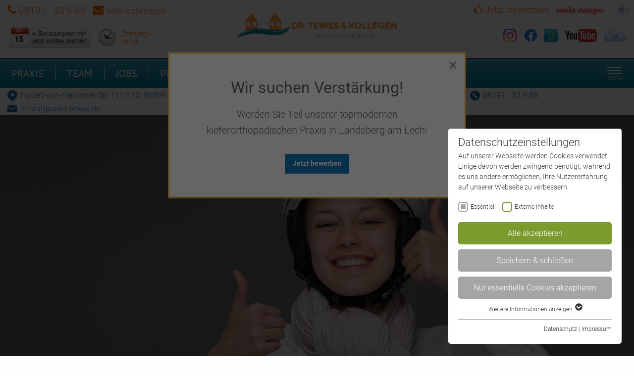

--- FILE ---
content_type: text/html; charset=utf-8
request_url: https://www.kieferorthopaede-landsberg.de/
body_size: 14797
content:
<!DOCTYPE html>
<html lang="de-DE">
<head>

<meta charset="utf-8">
<!-- 
	Realized by Cows Online, Rheine.

	This website is powered by TYPO3 - inspiring people to share!
	TYPO3 is a free open source Content Management Framework initially created by Kasper Skaarhoj and licensed under GNU/GPL.
	TYPO3 is copyright 1998-2026 of Kasper Skaarhoj. Extensions are copyright of their respective owners.
	Information and contribution at https://typo3.org/
-->

<base href="https://www.kieferorthopaede-landsberg.de/">

<title>Kieferorthopäde Dr. Tewes - Landsberg am Lech</title>
<meta name="generator" content="TYPO3 CMS">
<meta name="description" content="Die Kieferorthopädische Fachpraxis Dr. Tewes &amp; Kollegen in Landsberg am Lech heißt Sie willkommen. Jetzt online Termin vereinbaren.">
<meta name="viewport" content="width=device-width, initial-scale=1.0">
<meta name="robots" content="index,follow">
<meta name="application-name" content="Kieferorthopäde Dr. Tewes Landsberg am Lech">
<meta property="og:type" content="website">
<meta property="og:site_name" content="Kieferorthopäde Dr. Tewes - Landsberg am Lech">
<meta name="twitter:card" content="summary">
<meta name="apple-mobile-web-app-title" content="Kieferorthopäde Dr. Tewes Landsberg am Lech">


<link rel="stylesheet" href="fileadmin/co_system/essentials/foundation/css/foundation.min.1638869131.css" media="all">
<link rel="stylesheet" href="fileadmin/co_system/essentials/awesome/css/font-awesome.min.1638869130.css" media="all">
<link rel="stylesheet" href="fileadmin/co_system/essentials/fancybox-master/dist/jquery.fancybox.min.1638869130.css" media="all">
<link rel="stylesheet" href="fileadmin/co_system/default/css/animations.1638869029.css" media="all">
<link rel="stylesheet" href="fileadmin/co_system/default/css/text.1638869029.css" media="all">
<link rel="stylesheet" href="fileadmin/co_system/default/css/styles.1751008423.css" media="all">
<link rel="stylesheet" href="fileadmin/co_system/default/css/navigation.1638869029.css" media="all">
<link rel="stylesheet" href="fileadmin/co_system/_tewes/css/styles.1753790891.css" media="all">



<script src="fileadmin/co_system/default/js/modernizr.custom.53451.1638869034.js"></script>


<link rel="shortcut icon" type="image/x-icon" href="https://www.kieferorthopaede-landsberg.de/fileadmin/co_system/_tewes/shortcuts/icon_32x32.png" sizes="32x32">                <script type="text/javascript" src="fileadmin/co_system/default/js/checkMobileVersion.js"></script>
                <script type="text/javascript">checkMobileVersion('https://mobile.kieferorthopaede-landsberg.de');</script><link rel="apple-touch-icon" href="https://www.kieferorthopaede-landsberg.de/fileadmin/co_system/_tewes/shortcuts/iconDefault_192x192.png" sizes="192x192"><link rel="shortcut icon" href="https://www.kieferorthopaede-landsberg.de/fileadmin/co_system/_tewes/shortcuts/iconDefault_192x192.png" sizes="192x192"><meta name="msapplication-TileImage" content="https://www.kieferorthopaede-landsberg.de/fileadmin/co_system/_tewes/shortcuts/iconDefault_192x192.png"><meta name="msapplication-square150x150logo" content="https://www.kieferorthopaede-landsberg.de/fileadmin/co_system/_tewes/shortcuts/iconDefault_192x192.png"><link rel="preload" as="style" href="https://www.kieferorthopaede-landsberg.de/fileadmin/sg_cookie_optin/siteroot-2026/cookieOptin.css?1721124427" media="all" crossorigin="anonymous">
<link rel="stylesheet" href="https://www.kieferorthopaede-landsberg.de/fileadmin/sg_cookie_optin/siteroot-2026/cookieOptin.css?1721124427" media="all" crossorigin="anonymous">
<script id="cookieOptinData" type="application/json">{"cookieGroups":[{"groupName":"essential","label":"Essentiell","description":"Essentielle Cookies werden f\u00fcr grundlegende Funktionen der Webseite ben\u00f6tigt. Dadurch ist gew\u00e4hrleistet, dass die Webseite einwandfrei funktioniert.","required":true,"cookieData":[{"Name":"fe_typo_user \/ PHPSESSID","Provider":"TYPO3","Purpose":"Dieses Cookie ist ein Standard-Session-Cookie von TYPO3. Es speichert im Falle eines Benutzer-Logins die Session-ID. So kann der eingeloggte Benutzer wiedererkannt werden und es wird ihm Zugang zu gesch\u00fctzten Bereichen gew\u00e4hrt.","Lifetime":"1 Woche","index":0,"crdate":1634056505,"tstamp":1666193123,"pseudo":false},{"Name":"cookie_optin","Provider":"TYPO3","Purpose":"Enth\u00e4lt die gew\u00e4hlten Tracking-Optin-Einstellungen.","Lifetime":"1 Jahr","index":1,"crdate":1634056505,"tstamp":1666193123,"pseudo":false},{"Name":"","Provider":"","Purpose":"","Lifetime":"","index":2,"crdate":"","tstamp":"","pseudo":true}],"scriptData":[],"loadingHTML":"","loadingJavaScript":""},{"groupName":"iframes","label":"Externe Inhalte","description":"Wir verwenden auf unserer Website externe Inhalte, um Ihnen zus\u00e4tzliche Informationen anzubieten.","required":false,"cookieData":[]}],"cssData":{"color_box":"#FFFFFF","color_headline":"#373737","color_text":"#373737","color_confirmation_background":"#C9FFC9","color_confirmation_text":"#208A20","color_checkbox":"#7B9B2C","color_checkbox_required":"#A5A5A5","color_button_all":"#7B9B2C","color_button_all_hover":"#8FAF2D","color_button_all_text":"#FFFFFF","color_button_specific":"#A5A5A5","color_button_specific_hover":"#D7D7D7","color_button_specific_text":"#FFFFFF","color_button_essential":"#A5A5A5","color_button_essential_hover":"#D7D7D7","color_button_essential_text":"#FFFFFF","color_button_close":"#A5A5A5","color_button_close_hover":"#D7D7D7","color_button_close_text":"#FFFFFF","color_list":"#A5A5A5","color_list_text":"#FFFFFF","color_table":"#FFFFFF","color_Table_data_text":"#373737","color_table_header":"#F3F3F3","color_table_header_text":"#373737","color_full_box":"#143D59","color_full_headline":"#FFFFFF","color_full_text":"#FFFFFF","color_full_button_close":"#143D59","color_full_button_close_hover":"#143D59","color_full_button_close_text":"#FFFFFF","iframe_color_consent_box_background":"#D6D6D6","iframe_color_button_load_one":"#7B9B2C","iframe_color_button_load_one_hover":"#8FAF2D","iframe_color_button_load_one_text":"#FFFFFF","iframe_color_open_settings":"#373737","banner_color_box":"#DDDDDD","banner_color_text":"#373737","banner_color_link_text":"#373737","banner_color_button_settings":"#A5A5A5","banner_color_button_settings_hover":"#D7D7D7","banner_color_button_settings_text":"#FFFFFF","banner_color_button_accept_essential":"#575757","banner_color_button_accept_essential_hover":"#929292","banner_color_button_accept_essential_text":"#FFFFFF","banner_color_button_accept":"#143D59","banner_color_button_accept_hover":"#2E6B96","banner_color_button_accept_text":"#FFFFFF","color_fingerprint_image":"#FFFFFF","color_fingerprint_background":"#143D59"},"footerLinks":[{"url":"\/datenschutz?disableOptIn=1&cHash=ee414758d4b962d7e10838741ba63c06","name":"Datenschutz","uid":2033,"index":0},{"url":"\/impressum?disableOptIn=1&cHash=733693cdf3e8a60f7e007d64561c3f93","name":"Impressum","uid":2032,"index":1}],"iFrameGroup":{"groupName":"iframes","label":"Externe Inhalte","description":"Wir verwenden auf unserer Website externe Inhalte, um Ihnen zus\u00e4tzliche Informationen anzubieten.","required":false,"cookieData":[]},"settings":{"banner_enable":false,"banner_force_min_width":0,"version":1,"banner_position":0,"banner_show_settings_button":true,"cookie_lifetime":365,"session_only_essential_cookies":false,"iframe_enabled":true,"minify_generated_data":true,"show_button_close":false,"activate_testing_mode":false,"disable_powered_by":true,"disable_for_this_language":false,"set_cookie_for_domain":"","save_history_webhook":"https:\/\/www.kieferorthopaede-landsberg.de\/?saveOptinHistory","cookiebanner_whitelist_regex":"","banner_show_again_interval":14,"identifier":2026,"language":0,"render_assets_inline":false,"consider_do_not_track":false,"domains_to_delete_cookies_for":"","subdomain_support":false,"overwrite_baseurl":"","unified_cookie_name":true,"disable_usage_statistics":false,"fingerprint_position":1,"iframe_replacement_background_image":"","monochrome_enabled":false,"show_fingerprint":false,"disable_automatic_loading":false,"auto_action_for_bots":0},"textEntries":{"header":"Datenschutzeinstellungen","description":"Auf unserer Webseite werden Cookies verwendet. Einige davon werden zwingend ben\u00f6tigt, w\u00e4hrend es uns andere erm\u00f6glichen, Ihre Nutzererfahrung auf unserer Webseite zu verbessern.","accept_all_text":"Alle akzeptieren","accept_specific_text":"Speichern & schlie\u00dfen","accept_essential_text":"Nur essentielle Cookies akzeptieren","extend_box_link_text":"Weitere Informationen anzeigen","extend_box_link_text_close":"Weitere Informationen verstecken","extend_table_link_text":"Cookie-Informationen anzeigen","extend_table_link_text_close":"Cookie-Informationen verstecken","cookie_name_text":"Name","cookie_provider_text":"Anbieter","cookie_purpose_text":"Zweck","cookie_lifetime_text":"Laufzeit","iframe_button_allow_all_text":"Alle externen Inhalte erlauben","iframe_button_allow_one_text":"Einmalig erlauben","iframe_button_reject_text":"Nicht erlauben","iframe_button_load_one_text":"Externen Inhalt laden","iframe_open_settings_text":"Einstellungen anzeigen","iframe_button_load_one_description":"","banner_button_accept_text":"Akzeptieren","banner_button_accept_essential_text":"Ablehnen","banner_button_settings_text":"Einstellungen","banner_description":"","save_confirmation_text":"Cookie-Einstellungen erfolgreich gespeichert","user_hash_text":"User-Hash","dependent_groups_text":"Abh\u00e4ngig von:"},"placeholders":{"iframe_consent_description":"<p class=\"sg-cookie-optin-box-flash-message\"><\/p>"},"mustacheData":{"template":{"template_html":"<!--googleoff: index-->\n<div class=\"sg-cookie-optin-box\">\n\t{{#settings.show_button_close}}\n\t\t<span class=\"sg-cookie-optin-box-close-button\">\u2715<\/span>\n\t{{\/settings.show_button_close}}\n\n\t<strong class=\"sg-cookie-optin-box-header\">{{{textEntries.header}}}<\/strong>\n\t<p class=\"sg-cookie-optin-box-description\">{{{textEntries.description}}}<\/p>\n\n\t<ul class=\"sg-cookie-optin-box-cookie-list\">\n\t\t{{#cookieGroups}}\n\t\t\t<li class=\"sg-cookie-optin-box-cookie-list-item\">\n\t\t\t\t<label >\n\t\t\t\t\t<input tabindex=\"1\" class=\"sg-cookie-optin-checkbox\"\n\t\t\t\t\t   type=\"checkbox\"\n\t\t\t\t\t   name=\"cookies[]\"\n\t\t\t\t\t   value=\"{{groupName}}\"\n\t\t\t\t\t   {{#required}}checked=\"1\"{{\/required}}\n\t\t\t\t\t   {{#required}}disabled=\"1\"{{\/required}}>\n\t\t\t\t\t<span class=\"sg-cookie-optin-checkbox-label\">{{{label}}}<\/span>\n\t\t\t\t<\/label>\n\t\t\t<\/li>\n\t\t{{\/cookieGroups}}\n\t<\/ul>\n\n\t<div class=\"sg-cookie-optin-box-button\">\n\t\t<button tabindex=\"1\" class=\"sg-cookie-optin-box-button-accept-all\">{{{textEntries.accept_all_text}}}<\/button>\n\t\t<button tabindex=\"1\" class=\"sg-cookie-optin-box-button-accept-specific\">{{{textEntries.accept_specific_text}}}<\/button>\n\t\t<button tabindex=\"1\" class=\"sg-cookie-optin-box-button-accept-essential\">{{{textEntries.accept_essential_text}}}<\/button>\n\t<\/div>\n\n\t<ul class=\"sg-cookie-optin-box-cookie-detail-list\">\n\t\t{{#cookieGroups}}\n\t\t\t<li class=\"sg-cookie-optin-box-cookie-detail-list-item\">\n\t\t\t\t<strong class=\"sg-cookie-optin-box-cookie-detail-header\">{{{label}}}<\/strong>\n\t\t\t\t<p class=\"sg-cookie-optin-box-cookie-detail-description\">{{{description}}}<\/p>\n\n\t\t\t\t<div class=\"sg-cookie-optin-box-cookie-detail-sublist\">\n\t\t\t\t\t<table>\n\t\t\t\t\t\t<tbody>\n\t\t\t\t\t\t\t{{#cookieData}}\n\t\t\t\t\t\t\t\t{{^pseudo}}\n\t\t\t\t\t\t\t\t\t{{#index}}<tr class=\"divider\"><td colspan=\"2\">&nbsp;<\/td><\/tr>{{\/index}}\n\t\t\t\t\t\t\t\t\t<tr>\n\t\t\t\t\t\t\t\t\t\t<th>{{{textEntries.cookie_name_text}}}<\/th>\n\t\t\t\t\t\t\t\t\t\t<td>{{{Name}}}<\/td>\n\t\t\t\t\t\t\t\t\t<\/tr>\n\t\t\t\t\t\t\t\t\t<tr>\n\t\t\t\t\t\t\t\t\t\t<th>{{{textEntries.cookie_provider_text}}}<\/th>\n\t\t\t\t\t\t\t\t\t\t<td>{{{Provider}}}<\/td>\n\t\t\t\t\t\t\t\t\t<\/tr>\n\t\t\t\t\t\t\t\t\t<tr>\n\t\t\t\t\t\t\t\t\t\t<th>{{{textEntries.cookie_lifetime_text}}}<\/th>\n\t\t\t\t\t\t\t\t\t\t<td>{{{Lifetime}}}<\/td>\n\t\t\t\t\t\t\t\t\t<\/tr>\n\t\t\t\t\t\t\t\t\t<tr>\n\t\t\t\t\t\t\t\t\t\t<th>{{{textEntries.cookie_purpose_text}}}<\/th>\n\t\t\t\t\t\t\t\t\t\t<td class=\"sg-cookie-optin-box-table-reason\">{{{Purpose}}}<\/td>\n\t\t\t\t\t\t\t\t\t<\/tr>\n\t\t\t\t\t\t\t\t{{\/pseudo}}\n\t\t\t\t\t\t\t{{\/cookieData}}\n\t\t\t\t\t\t<\/tbody>\n\t\t\t\t\t<\/table>\n\t\t\t\t<\/div>\n\n\t\t\t\t{{#cookieData}}\n\t\t\t\t\t{{^index}}<a tabindex=\"1\" class=\"sg-cookie-optin-box-sublist-open-more-link\" href=\"#\">{{{textEntries.extend_table_link_text}}}<\/a>{{\/index}}\n\t\t\t\t{{\/cookieData}}\n\t\t\t<\/li>\n\t\t{{\/cookieGroups}}\n\t<\/ul>\n\n\t<div class=\"sg-cookie-optin-box-open-more\">\n\t\t<a class=\"sg-cookie-optin-box-open-more-link\" href=\"#\">{{{textEntries.extend_box_link_text}}}<\/a>\n\t<\/div>\n\n\t<div class=\"sg-cookie-optin-box-footer\">\n\t\t<div class=\"sg-cookie-optin-box-copyright\">\n\t\t\t<a tabindex=\"1\" class=\"sg-cookie-optin-box-copyright-link{{#settings.disable_powered_by}} sg-cookie-optin-box-copyright-link-hidden{{\/settings.disable_powered_by}}\"\n\t\t\t   href=\"https:\/\/www.sgalinski.de\/typo3-produkte-webentwicklung\/sgalinski-cookie-optin\/\"\n\t\t\t   rel=\"noopener\"\n\t\t\t   target=\"_blank\">\n\t\t\t\tPowered by<br>sgalinski Cookie Opt In\n\t\t\t<\/a>\n\t\t<\/div>\n\n\t\t<div class=\"sg-cookie-optin-box-footer-links\">\n\t\t\t{{#footerLinks}}\n\t\t\t\t{{#index}}\n\t\t\t\t\t<span class=\"sg-cookie-optin-box-footer-divider\"> | <\/span>\n\t\t\t\t{{\/index}}\n\n\t\t\t\t<a tabindex=\"1\" class=\"sg-cookie-optin-box-footer-link\" href=\"{{url}}\" target=\"_blank\">{{{name}}}<\/a>\n\t\t\t{{\/footerLinks}}\n\t\t<\/div>\n\n\t\t<div class=\"sg-cookie-optin-box-footer-user-hash-container\">\n\t\t\t{{{textEntries.user_hash_text}}}: <span class=\"sg-cookie-optin-box-footer-user-hash\"><\/span>\n\t\t<\/div>\n\t<\/div>\n<\/div>\n<!--googleon: index-->\n","template_overwritten":0,"template_selection":0,"markup":"<!--googleoff: index-->\n<div data-nosnippet class=\"sg-cookie-optin-box\">\n\n\t<strong class=\"sg-cookie-optin-box-header\">Datenschutzeinstellungen<\/strong>\n\t<p class=\"sg-cookie-optin-box-description\">Auf unserer Webseite werden Cookies verwendet. Einige davon werden zwingend ben\u00f6tigt, w\u00e4hrend es uns andere erm\u00f6glichen, Ihre Nutzererfahrung auf unserer Webseite zu verbessern.<\/p>\n\n\t<ul class=\"sg-cookie-optin-box-cookie-list\">\n\t\t\t<li class=\"sg-cookie-optin-box-cookie-list-item\">\n\t\t\t\t<label >\n\t\t\t\t\t<input class=\"sg-cookie-optin-checkbox\"\n\t\t\t\t\t   type=\"checkbox\"\n\t\t\t\t\t   name=\"cookies[]\"\n\t\t\t\t\t   value=\"essential\"\n\t\t\t\t\t   checked=\"1\"\n\t\t\t\t\t   disabled=\"1\">\n\t\t\t\t\t<span class=\"sg-cookie-optin-checkbox-label\" role=\"checkbox\"\n\t\t\t\t\t\t  aria-checked=\"true\"\n\t\t\t\t\t\t  >Essentiell<\/span>\n\t\t\t\t<\/label>\n\t\t\t<\/li>\n\t\t\t<li class=\"sg-cookie-optin-box-cookie-list-item\">\n\t\t\t\t<label >\n\t\t\t\t\t<input class=\"sg-cookie-optin-checkbox\"\n\t\t\t\t\t   type=\"checkbox\"\n\t\t\t\t\t   name=\"cookies[]\"\n\t\t\t\t\t   value=\"iframes\"\n\t\t\t\t\t   \n\t\t\t\t\t   >\n\t\t\t\t\t<span class=\"sg-cookie-optin-checkbox-label\" role=\"checkbox\"\n\t\t\t\t\t\t  \n\t\t\t\t\t\t  aria-checked=\"false\">Externe Inhalte<\/span>\n\t\t\t\t<\/label>\n\t\t\t<\/li>\n\t<\/ul>\n\n\t<div class=\"sg-cookie-optin-box-button\">\n\t\t<button  class=\"sg-cookie-optin-box-button-accept-all\">Alle akzeptieren<\/button>\n\t\t<button  class=\"sg-cookie-optin-box-button-accept-specific\">Speichern & schlie\u00dfen<\/button>\n\t\t<button  class=\"sg-cookie-optin-box-button-accept-essential\">Nur essentielle Cookies akzeptieren<\/button>\n\t<\/div>\n\n\t<ul class=\"sg-cookie-optin-box-cookie-detail-list\" aria-hidden=\"true\">\n\t\t\t<li class=\"sg-cookie-optin-box-cookie-detail-list-item\">\n\t\t\t\t<strong class=\"sg-cookie-optin-box-cookie-detail-header\">Essentiell<\/strong>\n\t\t\t\t<p class=\"sg-cookie-optin-box-cookie-detail-description\">Essentielle Cookies werden f\u00fcr grundlegende Funktionen der Webseite ben\u00f6tigt. Dadurch ist gew\u00e4hrleistet, dass die Webseite einwandfrei funktioniert.<\/p>\n\n\t\t\t\t<div class=\"sg-cookie-optin-box-cookie-detail-sublist\" aria-hidden=\"true\">\n\t\t\t\t\t<table>\n\t\t\t\t\t\t<tbody>\n\t\t\t\t\t\t\t\t\t\n\t\t\t\t\t\t\t\t\t<tr>\n\t\t\t\t\t\t\t\t\t\t<th>Name<\/th>\n\t\t\t\t\t\t\t\t\t\t<td>fe_typo_user \/ PHPSESSID<\/td>\n\t\t\t\t\t\t\t\t\t<\/tr>\n\t\t\t\t\t\t\t\t\t<tr>\n\t\t\t\t\t\t\t\t\t\t<th>Anbieter<\/th>\n\t\t\t\t\t\t\t\t\t\t<td>TYPO3<\/td>\n\t\t\t\t\t\t\t\t\t<\/tr>\n\t\t\t\t\t\t\t\t\t<tr>\n\t\t\t\t\t\t\t\t\t\t<th>Laufzeit<\/th>\n\t\t\t\t\t\t\t\t\t\t<td>1 Woche<\/td>\n\t\t\t\t\t\t\t\t\t<\/tr>\n\t\t\t\t\t\t\t\t\t<tr>\n\t\t\t\t\t\t\t\t\t\t<th>Zweck<\/th>\n\t\t\t\t\t\t\t\t\t\t<td class=\"sg-cookie-optin-box-table-reason\">Dieses Cookie ist ein Standard-Session-Cookie von TYPO3. Es speichert im Falle eines Benutzer-Logins die Session-ID. So kann der eingeloggte Benutzer wiedererkannt werden und es wird ihm Zugang zu gesch\u00fctzten Bereichen gew\u00e4hrt.<\/td>\n\t\t\t\t\t\t\t\t\t<\/tr>\n\t\t\t\t\t\t\t\t\t<tr class=\"divider\"><td colspan=\"2\">&nbsp;<\/td><\/tr>\n\t\t\t\t\t\t\t\t\t<tr>\n\t\t\t\t\t\t\t\t\t\t<th>Name<\/th>\n\t\t\t\t\t\t\t\t\t\t<td>cookie_optin<\/td>\n\t\t\t\t\t\t\t\t\t<\/tr>\n\t\t\t\t\t\t\t\t\t<tr>\n\t\t\t\t\t\t\t\t\t\t<th>Anbieter<\/th>\n\t\t\t\t\t\t\t\t\t\t<td>TYPO3<\/td>\n\t\t\t\t\t\t\t\t\t<\/tr>\n\t\t\t\t\t\t\t\t\t<tr>\n\t\t\t\t\t\t\t\t\t\t<th>Laufzeit<\/th>\n\t\t\t\t\t\t\t\t\t\t<td>1 Jahr<\/td>\n\t\t\t\t\t\t\t\t\t<\/tr>\n\t\t\t\t\t\t\t\t\t<tr>\n\t\t\t\t\t\t\t\t\t\t<th>Zweck<\/th>\n\t\t\t\t\t\t\t\t\t\t<td class=\"sg-cookie-optin-box-table-reason\">Enth\u00e4lt die gew\u00e4hlten Tracking-Optin-Einstellungen.<\/td>\n\t\t\t\t\t\t\t\t\t<\/tr>\n\t\t\t\t\t\t<\/tbody>\n\t\t\t\t\t<\/table>\n\t\t\t\t<\/div>\n\n\t\t\t\t\t<a role=\"button\" class=\"sg-cookie-optin-box-sublist-open-more-link\" href=\"#\">Cookie-Informationen anzeigen\n\t\t\t\t\t\t<span>\n\t\t\t\t\t\t\t<svg class=\"sg-cookie-optin-box-sublist-open-more-symbol\" fill='currentColor' xmlns='http:\/\/www.w3.org\/2000\/svg'\n\t\t\t\t\t\t\t\t viewBox='0 0 512 512'>\n\t\t\t\t\t\t\t\t<path d='M504 256c0 137-111 248-248 248S8 393 8 256 119 8 256 8s248 111 248 248zM273 369.9l135.5-135.5c9.4-9.4 9.4-24.6 0-33.9l-17-17c-9.4-9.4-24.6-9.4-33.9 0L256 285.1 154.4 183.5c-9.4-9.4-24.6-9.4-33.9 0l-17 17c-9.4 9.4-9.4 24.6 0 33.9L239 369.9c9.4 9.4 24.6 9.4 34 0z'\/>\n\t\t\t\t\t\t\t<\/svg>\n\t\t\t\t\t\t<\/span>\n\t\t\t\t\t<\/a>\n\t\t\t\t\t\n\t\t\t\t\t\n\t\t\t<\/li>\n\t\t\t<li class=\"sg-cookie-optin-box-cookie-detail-list-item\">\n\t\t\t\t<strong class=\"sg-cookie-optin-box-cookie-detail-header\">Externe Inhalte<\/strong>\n\t\t\t\t<p class=\"sg-cookie-optin-box-cookie-detail-description\">Wir verwenden auf unserer Website externe Inhalte, um Ihnen zus\u00e4tzliche Informationen anzubieten.<\/p>\n\n\t\t\t\t<div class=\"sg-cookie-optin-box-cookie-detail-sublist\" aria-hidden=\"true\">\n\t\t\t\t\t<table>\n\t\t\t\t\t\t<tbody>\n\t\t\t\t\t\t<\/tbody>\n\t\t\t\t\t<\/table>\n\t\t\t\t<\/div>\n\n\t\t\t<\/li>\n\t<\/ul>\n\n\t<div class=\"sg-cookie-optin-box-open-more\">\n\t\t<a class=\"sg-cookie-optin-box-open-more-link\" href=\"#\">Weitere Informationen anzeigen\n\t\t\t<span>\n\t\t\t\t<svg class=\"sg-cookie-optin-box-sublist-open-more-symbol\" fill='currentColor' xmlns='http:\/\/www.w3.org\/2000\/svg'\n\t\t\t\t\t viewBox='0 0 512 512'>\n\t\t\t\t\t<path d='M504 256c0 137-111 248-248 248S8 393 8 256 119 8 256 8s248 111 248 248zM273 369.9l135.5-135.5c9.4-9.4 9.4-24.6 0-33.9l-17-17c-9.4-9.4-24.6-9.4-33.9 0L256 285.1 154.4 183.5c-9.4-9.4-24.6-9.4-33.9 0l-17 17c-9.4 9.4-9.4 24.6 0 33.9L239 369.9c9.4 9.4 24.6 9.4 34 0z'\/>\n\t\t\t\t<\/svg>\n\t\t\t<\/span>\n\t\t<\/a>\n\t<\/div>\n\n\t<div class=\"sg-cookie-optin-box-footer\">\n\t\t<div class=\"sg-cookie-optin-box-copyright\">\n\t\t\t<a  class=\"sg-cookie-optin-box-copyright-link sg-cookie-optin-box-copyright-link-hidden\"\n\t\t\t   href=\"https:\/\/www.sgalinski.de\/typo3-produkte-webentwicklung\/sgalinski-cookie-optin\/\"\n\t\t\t   rel=\"noopener\"\n\t\t\t   target=\"_blank\">\n\t\t\t\tPowered by<br>sgalinski Cookie Consent\n\t\t\t<\/a>\n\t\t<\/div>\n\n\t\t<div class=\"sg-cookie-optin-box-footer-links\">\n\n\t\t\t\t<a  class=\"sg-cookie-optin-box-footer-link\" href=\"\/datenschutz?disableOptIn=1&amp;cHash=ee414758d4b962d7e10838741ba63c06\" target=\"_blank\">Datenschutz<\/a>\n\t\t\t\t\t<span class=\"sg-cookie-optin-box-footer-divider\"> | <\/span>\n\n\t\t\t\t<a  class=\"sg-cookie-optin-box-footer-link\" href=\"\/impressum?disableOptIn=1&amp;cHash=733693cdf3e8a60f7e007d64561c3f93\" target=\"_blank\">Impressum<\/a>\n\t\t<\/div>\n\n\t\t<div class=\"sg-cookie-optin-box-footer-user-hash-container\">\n\t\t\tUser-Hash: <span class=\"sg-cookie-optin-box-footer-user-hash\"><\/span>\n\t\t<\/div>\n\t<\/div>\n<\/div>\n<!--googleon: index-->\n"},"banner":{"banner_html":"<div class=\"sg-cookie-optin-banner {{^settings.banner_position}}sg-cookie-optin-banner-bottom{{\/settings.banner_position}}\">\n\t<div class=\"sg-cookie-optin-box\">\n\t\t<div class=\"sg-cookie-optin-banner-content\">\n\t\t\t<p class=\"sg-cookie-optin-banner-description\">\n\t\t\t\t{{{textEntries.banner_description}}}\n\n\t\t\t\t{{#footerLinks}}\n\t\t\t\t\t{{#index}}\n\t\t\t\t\t\t(\n\t\t\t\t\t{{\/index}}\n\t\t\t\t{{\/footerLinks}}\n\n\t\t\t\t{{#footerLinks}}\n\t\t\t\t\t{{#index}}\n\t\t\t\t\t\t<span class=\"sg-cookie-optin-box-footer-divider\"> | <\/span>\n\t\t\t\t\t{{\/index}}\n\n\t\t\t\t\t<a class=\"sg-cookie-optin-box-footer-link\" href=\"{{url}}\" target=\"_blank\">{{{name}}}<\/a>\n\t\t\t\t{{\/footerLinks}}\n\n\t\t\t\t{{#footerLinks}}\n\t\t\t\t\t{{#index}}\n\t\t\t\t\t\t)\n\t\t\t\t\t{{\/index}}\n\t\t\t\t{{\/footerLinks}}\n\t\t\t<\/p>\n\n\t\t\t<div class=\"sg-cookie-optin-banner-button\">\n\t\t\t\t{{#settings.banner_show_settings_button}}\n\t\t\t\t\t<button class=\"sg-cookie-optin-banner-button-settings\">{{{textEntries.banner_button_settings_text}}}<\/button>\n\t\t\t\t{{\/settings.banner_show_settings_button}}\n\n\t\t\t\t<button class=\"sg-cookie-optin-banner-button-accept\">{{{textEntries.banner_button_accept_text}}}<\/button>\n\t\t\t<\/div>\n\t\t<\/div>\n\t<\/div>\n<\/div>\n","banner_overwritten":0,"markup":"<div class=\"sg-cookie-optin-banner sg-cookie-optin-banner-bottom\">\n\t<div class=\"sg-cookie-optin-box\">\n\t\t<div class=\"sg-cookie-optin-banner-content\">\n\t\t\t<p class=\"sg-cookie-optin-banner-description\">\n\t\t\t\t\n\n\t\t\t\t\t\t(\n\n\n\t\t\t\t\t<a class=\"sg-cookie-optin-box-footer-link\" href=\"\/datenschutz?disableOptIn=1&amp;cHash=ee414758d4b962d7e10838741ba63c06\" target=\"_blank\">Datenschutz<\/a>\n\t\t\t\t\t\t<span class=\"sg-cookie-optin-box-footer-divider\"> | <\/span>\n\n\t\t\t\t\t<a class=\"sg-cookie-optin-box-footer-link\" href=\"\/impressum?disableOptIn=1&amp;cHash=733693cdf3e8a60f7e007d64561c3f93\" target=\"_blank\">Impressum<\/a>\n\n\t\t\t\t\t\t)\n\t\t\t<\/p>\n\n\t\t\t<div class=\"sg-cookie-optin-banner-button\">\n\t\t\t\t\t<button class=\"sg-cookie-optin-banner-button-settings\">Einstellungen<\/button>\n\n\t\t\t\t<button class=\"sg-cookie-optin-banner-button-accept-essential\">Ablehnen<\/button>\n\t\t\t\t<button class=\"sg-cookie-optin-banner-button-accept\">Akzeptieren<\/button>\n\t\t\t<\/div>\n\t\t<\/div>\n\t<\/div>\n<\/div>\n"},"iframe":{"iframe_html":"<div class=\"sg-cookie-optin-box\">\n\t{{#settings.show_button_close}}\n\t\t<span class=\"sg-cookie-optin-box-close-button\">\u2715<\/span>\n\t{{\/settings.show_button_close}}\n\n\t<strong class=\"sg-cookie-optin-box-header\">{{{iFrameGroup.label}}}<\/strong>\n\t<p class=\"sg-cookie-optin-box-description\">{{{iFrameGroup.description}}}<\/p>\n\n\t<div class=\"sg-cookie-optin-box-button\">\n\t\t<button tabindex=\"1\" class=\"sg-cookie-optin-box-button-accept-all\">{{{textEntries.iframe_button_allow_all_text}}}<\/button>\n\t\t<button tabindex=\"1\" class=\"sg-cookie-optin-box-button-accept-specific\">{{{textEntries.iframe_button_allow_one_text}}}<\/button>\n\t\t<button tabindex=\"1\" class=\"sg-cookie-optin-box-button-iframe-reject\">{{{textEntries.iframe_button_reject_text}}}<\/button>\n\t<\/div>\n\n\t{{{placeholders.iframe_consent_description}}}\n\n\t<div class=\"sg-cookie-optin-box-footer\">\n\t\t<div class=\"sg-cookie-optin-box-copyright\">\n\t\t\t<a tabindex=\"1\" class=\"sg-cookie-optin-box-copyright-link{{#settings.disable_powered_by}} sg-cookie-optin-box-copyright-link-hidden{{\/settings.disable_powered_by}}\"\n\t\t\t   href=\"https:\/\/www.sgalinski.de\/typo3-produkte-webentwicklung\/sgalinski-cookie-optin\/\"\n\t\t\t   rel=\"noopener\"\n\t\t\t   target=\"_blank\">\n\t\t\t\tPowered by<br>sgalinski Cookie Opt In\n\t\t\t<\/a>\n\t\t<\/div>\n\n\t\t<div class=\"sg-cookie-optin-box-footer-links\">\n\t\t\t{{#footerLinks}}\n\t\t\t{{#index}}\n\t\t\t<span class=\"sg-cookie-optin-box-footer-divider\"> | <\/span>\n\t\t\t{{\/index}}\n\t\t\t<a tabindex=\"1\" class=\"sg-cookie-optin-box-footer-link\" href=\"{{url}}\" target=\"_blank\">{{{name}}}<\/a>\n\t\t\t{{\/footerLinks}}\n\t\t<\/div>\n\t<\/div>\n<\/div>\n","iframe_overwritten":0,"markup":"<div class=\"sg-cookie-optin-box\">\n\n\t<strong class=\"sg-cookie-optin-box-header\">Externe Inhalte<\/strong>\n\t<p class=\"sg-cookie-optin-box-description\">Wir verwenden auf unserer Website externe Inhalte, um Ihnen zus\u00e4tzliche Informationen anzubieten.<\/p>\n\n\t<div class=\"sg-cookie-optin-box-button\">\n\t\t<button  class=\"sg-cookie-optin-box-button-accept-all\">Alle externen Inhalte erlauben<\/button>\n\t\t<button  class=\"sg-cookie-optin-box-button-accept-specific\">Einmalig erlauben<\/button>\n\t\t<button  class=\"sg-cookie-optin-box-button-iframe-reject\">Nicht erlauben<\/button>\n\t<\/div>\n\n\t<p class=\"sg-cookie-optin-box-flash-message\"><\/p>\n\n\t<div class=\"sg-cookie-optin-box-footer\">\n\t\t<div class=\"sg-cookie-optin-box-copyright\">\n\t\t\t<a  class=\"sg-cookie-optin-box-copyright-link sg-cookie-optin-box-copyright-link-hidden\"\n\t\t\t   href=\"https:\/\/www.sgalinski.de\/typo3-produkte-webentwicklung\/sgalinski-cookie-optin\/\"\n\t\t\t   rel=\"noopener\"\n\t\t\t   target=\"_blank\">\n\t\t\t\tPowered by<br>sgalinski Cookie Consent\n\t\t\t<\/a>\n\t\t<\/div>\n\n\t\t<div class=\"sg-cookie-optin-box-footer-links\">\n\t\t\t<a  class=\"sg-cookie-optin-box-footer-link\" href=\"\/datenschutz?disableOptIn=1&amp;cHash=ee414758d4b962d7e10838741ba63c06\" target=\"_blank\">Datenschutz<\/a>\n\t\t\t<span class=\"sg-cookie-optin-box-footer-divider\"> | <\/span>\n\t\t\t<a  class=\"sg-cookie-optin-box-footer-link\" href=\"\/impressum?disableOptIn=1&amp;cHash=733693cdf3e8a60f7e007d64561c3f93\" target=\"_blank\">Impressum<\/a>\n\t\t<\/div>\n\t<\/div>\n<\/div>\n"},"iframeReplacement":{"iframe_replacement_html":"<button class=\"sg-cookie-optin-iframe-consent-accept\">{{{textEntries.iframe_button_load_one_text}}}<\/button>\n{{{placeholders.iframe_consent_description}}}\n<a class=\"sg-cookie-optin-iframe-consent-link\">{{{textEntries.iframe_open_settings_text}}}<\/a>\n","iframe_replacement_overwritten":0,"markup":"<button class=\"sg-cookie-optin-iframe-consent-accept\">Externen Inhalt laden<\/button>\n<p class=\"sg-cookie-optin-box-flash-message\"><\/p>\n<a class=\"sg-cookie-optin-iframe-consent-link\">Einstellungen anzeigen<\/a>\n"},"iframeWhitelist":{"iframe_whitelist_regex":"^https:\\\/\\\/www\\.google\\.com\\\/recaptcha\\\/\n","markup":"^https:\\\/\\\/www\\.google\\.com\\\/recaptcha\\\/\n"},"services":[]}}</script>
<link rel="preload" as="script" href="https://www.kieferorthopaede-landsberg.de/fileadmin/sg_cookie_optin/siteroot-2026/cookieOptin.js?1721124427" data-ignore="1" crossorigin="anonymous">
					<script src="https://www.kieferorthopaede-landsberg.de/fileadmin/sg_cookie_optin/siteroot-2026/cookieOptin.js?1721124427" data-ignore="1" crossorigin="anonymous"></script>
<link rel="canonical" href="https://www.kieferorthopaede-landsberg.de/"/>
</head>
<body id="p2026">
<a href="/#main" class="d-inline-block px-3 font-weight-bold text-white bg-primary shadow visually-hidden-focusable" style="z-index: 99999;line-height:3;" onclick="document.getElementById('main').focus();">Zum Hauptinhalt springen</a>
<div id="page">
    
    <header id="header">
        <div id="headTop2">
            <div class="grid-x grid-padding-x"><div class="small-12 text-center medium-12 medium-order-1 large-4 large-order-2 logo cell"><a href="/" title="Zur Startseite &quot;Kieferorthopäde Dr. Tewes Landsberg am Lech&quot;"><img src="https://www.kieferorthopaede-landsberg.de/fileadmin/co_system/_processed_/6/5/csm_drtewes_logo_sbs_b53c0772ef.png" width="350" height="91"   alt="" ></a></div><div class="small-12 text-center medium-6 medium-text-left medium-order-2 large-4 large-order-1 links cell"><div class="grid-x grid-padding-x"><div class="small-12 text-center medium-text-left cell"><div class="boxPhone"><a href="tel:+49819133988"><i class="fa fa-phone" aria-hidden="true"></i> 08191 - 33 9 88</a></div><div class="boxMailAddrTop"><a href="#" data-mailto-token="ocknvq,kphqBrtczku/vgygu0fg" data-mailto-vector="2" title="info@praxis-tewes.de"><i class="fa fa-envelope" aria-hidden="true"></i> Mail schreiben</a></div></div><div class="small-12 text-center medium-text-left leftSite cell"><div class="boxMailAddr"><a href="#" data-mailto-token="ocknvq,kphqBrtczku/vgygu0fg" data-mailto-vector="2" title="info@praxis-tewes.de"><i class="fa fa-envelope" aria-hidden="true"></i> Mail schreiben</a></div><div class="boxBooking"><a data-fancybox data-type="iframe" data-src="https://www.iie-systems.de/kalender/1c2247e9" href="javascript:;" aria-label="Beratungstermin jetzt online buchen"><img class="onlineCalenderContainer" src="fileadmin/co_system/default/img/nav_onlineCalender.png" usemap="#Map" alt=""/>                                <div class="text">
                                    <div class="month">Jan</div>
                                    <div class="day">15</div>
                                </div></a></div><div class="boxOpening">
                                <div class="trigger">
                                    <img class="openingTimesIcon" src="fileadmin/co_system/default/img/openingTimesIcon.png" alt=""/>
                                    <div class="openingTimesText">Öffnungs- zeiten</div>
                                </div>
                                <div class="info">
                                    <div class="header">Öffnungszeiten</div>
                                    <div class="body">
                                        <table><tr><th>Mo-Do</th><td>8:00 - 12:00<br>13:00 - 18:00</td></tr><tr><th>Fr</th><td>nach Vereinbarung</td></tr></table>
                                    </div>
                                </div>
                            </div></div></div></div><div class="small-12 text-center medium-6 medium-text-right medium-order-3 large-4 large-order-3 rechts cell"><div class="grid-x grid-padding-x"><div class="small-12 text-center medium-text-right cell">                <div id="audioBox">
                    <a rel="audio" href="/fileadmin/co_system/default/audio/start_ohneLingen.mp3"></a>
                    <div class="media"></div>
                    <div class="play"></div>
                    <div class="stop"></div>
                </div></div><div class="small-12 text-center medium-text-right socialMedia cell"><div class="boxSmileDesign"><a href="https://drtewes.mysmiledesign.de" target="_blank" rel="noreferrer" title="smile design"><img class="smiledesignLogoHeader" src="fileadmin/co_system/default/img/smiledesign_icon_header.png" alt=""/></a></div><div class="boxSmileDesign"><a href="https://karriere-dr-tewes.de/bewerben" target="_blank" rel="noreferrer" title="smile design"><span><i class="fa fa-thumbs-o-up" aria-hidden="true"></i> Jetzt bewerben!<span></a></div></div><div class="small-12 text-center medium-text-right socialMedia2 cell"><div class="boxInstagram"><a href="https://www.instagram.com/kfo_landsberg/" target="_blank" rel="noreferrer" title="Instagram"><img src="fileadmin/co_system/default/img/instagram_icon.png" alt=""></a></div><div class="boxFacebook"><a href="https://www.facebook.com/dr.tewes" target="_blank" rel="noreferrer" title="Facebook"><img src="fileadmin/co_system/default/img/facebook_icon.png" alt=""/></a></div><div class="boxJameda"><a href="https://www.jameda.de/landsberg/zahnaerzte/kieferorthopaeden/dr-michael-tewes/uebersicht/81020228_1/" target="_blank" rel="noreferrer" title="Jameda"><img src="fileadmin/co_system/default/img/jameda_icon.png" alt=""></a></div><div class="boxYoutube"><a href="https://www.youtube.com/channel/UCV8ob7hMaeCURBLy34E4STg" target="_blank" rel="noreferrer" title="Youtube"><img src="fileadmin/co_system/default/img/youtube_icon.png" alt=""></a></div><div class="boxIieLogin"><a href="https://www.iie-systems.de/login/1000354" target="_blank" rel="noreferrer" title="iie-systems"><img src="fileadmin/co_system/default/img/iie_cloud_icon_header.png" alt=""></a></div></div></div></div></div>
        </div>
        <div id="mainNavigation" style="display: none;">
            <nav id="navContainer" class="navigation">
                <div class="title-bar" data-responsive-toggle="mainNavListContainer" data-hide-for="medium">
                    <button class="menu-icon" type="button" data-toggle="mainNavListContainer"></button>
                    <div class="title-bar-title">Menu</div>
                </div>
                <div id="mainNavListContainer" class="top-bar">
                    <div class="top-bar-left" id="mainNav">
                        <ul id="mainNavList" class="navbar vertical medium-horizontal menu" data-responsive-menu="accordion medium-dropdown"><li><a href="/praxis">Praxis</a></li><li><a href="/team">Team</a></li><li><a href="https://karriere-dr-tewes.de/" target="_blank" rel="noreferrer">Jobs</a></li><li><a href="/philosophie">Philosophie</a></li><li><a href="/perfect-smile">Perfect Smile</a></li><li><a href="/kinder">Kinder</a></li><li><a href="/erwachsene">Erwachsene</a></li><li><a href="/jugendliche">Jugendliche</a></li><li><a href="/aligner">Aligner</a></li><li><a href="/optimal-kig">Optimal / KIG</a></li><li><a href="/sos">SOS</a></li><li><a href="/praevention">Prävention</a></li><li><a href="/cmd">CMD</a></li><li><a href="/diagnostik">Diagnostik</a></li><li><a href="/multiband">Multiband</a></li><li><a href="/schnarchen">Schnarchen</a></li><li><a href="/ueberweiser">Überweiser</a></li><li><a href="/impressum">Impressum</a></li><li><a href="/datenschutz">Datenschutz</a></li></ul>
                    </div>
                </div>
            </nav>
            <nav id="addNav" class="show-for-medium">
                <ul class="navbar horizontal menu" data-dropdown-menu>
                    <li>
                        <a href="" class="xmenu"><div class="famenu"><i class="fa fa-bars" aria-hidden="true"></i><small>Menu</small></div></a>
                        <ul id="addNavList" class="vertical menu subnav align-left">
                        </ul>
                    </li>
                </ul>
            </nav>
            
                
    
            <div id="startinfo">
                <div class="grid-x grid-padding-x">
                    <ul class="cell head-info-under-nav menu">
                        <li class="headinfo-item address">
                            <svg id="b5276fcd-0b51-4146-99fa-68539895ee9b" data-name="Ebene 1" xmlns="http://www.w3.org/2000/svg" width="83.21" height="95" viewBox="0 0 83.21 95">
                                <path d="M33,78.23a4.35,4.35,0,0,1,1.59,1.26Q40.2,87.08,45.7,94.73A7,7,0,0,0,49,97.5h2a7,7,0,0,0,3.25-2.78q5.46-7.57,11-15.08A4.62,4.62,0,0,1,67,78.2c16.34-7.08,27.36-24.85,24-42.81C88.19,20.16,75,6.79,59,3.44c-1.9-.4-3.83-.63-5.75-.94h-6c-2,.31-3.92.53-5.84.94C21.22,7.75,5,26.2,9,48,11.55,61.86,19.59,72,33,78.23ZM50,28.32c7.59,0,13.75,5.85,13.75,13.06S57.59,54.45,50,54.45,36.25,48.6,36.25,41.38,42.41,28.32,50,28.32Z" transform="translate(-8.39 -2.5)"
                                      fill="#fff"/>
                            </svg>
                            <a href="#gMap1" title="Zur Karte">Hubert-von-Herkomer-Str. 111/112, 86899 Landsberg am Lech</a></li>
                        <li class="headinfo-item parking">
                            <svg id="bc42078e-7f76-4caf-9b2a-7c0409f3afc9" data-name="Ebene 1" xmlns="http://www.w3.org/2000/svg" width="74.2" height="74.2" viewBox="0 0 74.2 74.2">
                                <path d="M72.7,12.8H27.3A14.47,14.47,0,0,0,12.9,27.2V72.6A14.47,14.47,0,0,0,27.3,87H72.7A14.47,14.47,0,0,0,87.1,72.6V27.3A14.36,14.36,0,0,0,72.7,12.8Zm-4,35.1a13.83,13.83,0,0,1-3.2,5,14.89,14.89,0,0,1-5.2,3.5,17,17,0,0,1-6.9,1.3H44V73.5H33.7v-47H53.5a17.14,17.14,0,0,1,7,1.4,14.69,14.69,0,0,1,5.1,3.6,16.14,16.14,0,0,1,4.2,10.6A16.58,16.58,0,0,1,68.7,47.9Z" transform="translate(-12.9 -12.8)" fill="#fff"/>
                                <path d="M53.4,36.5H44V47.9h9.4a5.93,5.93,0,0,0,2.3-.5,5,5,0,0,0,1.9-1.3,6.41,6.41,0,0,0,1.3-1.9,5.93,5.93,0,0,0,.5-2.3,5.09,5.09,0,0,0-1.7-4A6.35,6.35,0,0,0,53.4,36.5Z" transform="translate(-12.9 -12.8)" fill="#fff"/>
                            </svg>
                            Ausreichend Parkmöglichkeiten in direkter Umgebung.
                        </li>
                        <li class="headinfo-item phone"><a href="tel:+49819133988" title="Jetzt anrufen!">
                            <svg xmlns="http://www.w3.org/2000/svg" width="90" height="90" viewBox="0 0 90 90">
                                <g id="b9cde0ac-d59c-425a-a20c-eb34cf80c380" data-name="Ebene 1">
                                    <path d="M50,5A45.14,45.14,0,0,0,5,49.7,45.07,45.07,0,0,0,49.7,95H50A45,45,0,1,0,50,5ZM71.8,65l-1.9,1.9-.1.1c-3.3,3.3-6.1,4.1-10.5,2.8a36.91,36.91,0,0,1-12.4-6.9c-5.3-4.3-11-9.9-14.7-15.7-3.7-6-4.9-12.3.3-17.5l.1-.1,1.9-1.9a3.74,3.74,0,0,1,5.2,0l5.9,5.9a3.74,3.74,0,0,1,0,5.2l-3.5,3.5.1.1A52.86,52.86,0,0,0,57.1,57.3l.1.1,3.5-3.5a3.74,3.74,0,0,1,5.2,0l5.9,5.9A3.57,3.57,0,0,1,71.8,65Z" transform="translate(-5 -5)" fill="#fff"/>
                                </g>
                            </svg>
                            08191 - 33 9 88</a></li>
                        <li class="headinfo-item mail">
                            <svg id="b9c869aa-4944-4f6c-ba15-11b82c817ac6" data-name="Ebene 1" xmlns="http://www.w3.org/2000/svg" width="100" height="71.54" viewBox="0 0 100 71.54">
                                <path d="M1.14,84.63Zm0-69.26ZM0,23.5,49.92,53.41,100,23.5V18a3.83,3.83,0,0,0-1.14-2.6h0a3.83,3.83,0,0,0-2.6-1.14H3.74a3.83,3.83,0,0,0-2.6,1.14A3.83,3.83,0,0,0,0,18ZM3.74,85.77H96.26a3.83,3.83,0,0,0,2.6-1.14h0A3.83,3.83,0,0,0,100,82V31.14L51.71,60.08a3.24,3.24,0,0,1-3.42.16L0,31.14V82a3.83,3.83,0,0,0,1.14,2.6A3.83,3.83,0,0,0,3.74,85.77Z" transform="translate(0 -14.23)" fill="#fff" fill-rule="evenodd"/>
                            </svg>
                            <a title="E-Mail schreiben" href="#" data-mailto-token="ocknvq,kphqBrtczku/vgygu0fg" data-mailto-vector="2">info(at)praxis-tewes.de</a>
                        </li>
                    </ul>
                </div>
            </div>
        


            
        </div>
    </header>

    
    <main id="main">
        <div id="mainContent">
            <!-- tpl_seperator -->

        
                <div class="tpl_seperator bgWhite">
            
    

    
        <div class="paddingTop3"></div>
    

    
        
            
    

    
        <div class="paddingBottom1"></div>
    

</div>
    

            <div id="c27798" class="frame frame-default frame-type-shortcut frame-layout-0">
                
                
                    



                
                
                

    


                
                    



                
                
                    



                
            </div>

        


    

            <div id="c27797" class="frame frame-default frame-type-shortcut frame-layout-0">
                
                
                    



                
                
                

    


                
                    



                
                
                    



                
            </div>

        


    

            <div id="c27796" class="frame frame-default frame-type-shortcut frame-layout-0">
                
                
                    



                
                
                

    


                
                    



                
                
                    



                
            </div>

        


    

            <div id="c27795" class="frame frame-default frame-type-shortcut frame-layout-0">
                
                
                    



                
                
                

    


                
                    



                
                
                    



                
            </div>

        


    

            <div id="c27794" class="frame frame-default frame-type-shortcut frame-layout-0">
                
                
                    



                
                
                

    


                
                    



                
                
                    



                
            </div>

        


    

            <div id="c27793" class="frame frame-default frame-type-shortcut frame-layout-0">
                
                
                    



                
                
                

    


                
                    



                
                
                    



                
            </div>

        


    

            <div id="c27792" class="frame frame-default frame-type-shortcut frame-layout-0">
                
                
                    



                
                
                

    


                
                    



                
                
                    



                
            </div>

        


    

            <div id="c27791" class="frame frame-default frame-type-shortcut frame-layout-0">
                
                
                    



                
                
                

    


                
                    



                
                
                    



                
            </div>

        


    

            <div id="c27790" class="frame frame-default frame-type-shortcut frame-layout-0">
                
                
                    



                
                
                

    


                
                    



                
                
                    



                
            </div>

        


    

            <div id="c42518" class="frame frame-default frame-type-shortcut frame-layout-0">
                
                
                    



                
                
                

    


                
                    



                
                
                    



                
            </div>

        


    

            <div id="c27789" class="frame frame-default frame-type-shortcut frame-layout-0">
                
                
                    



                
                
                

    
    
        <div class="tpl_slider bgWhite">
      
  

  
    

        <div class="orbit" role="region" data-orbit data-options="timerDelay:5000; pauseOnHover:false; navButtons:false; bullets:false;">
          <div class="orbit-wrapper">
            <ul class="orbit-container">

              

              
                

                  <li class="orbit-slide">

                    
                      
                        <figure class="orbit-figure">
                          <img class="orbit-image" src="https://www.kieferorthopaede-landsberg.de/fileadmin/co_system/_processed_/9/a/csm_Winter_startseite_01_1c320d4054.jpg" width="1920" height="850" alt="" /><br />
                        </figure>
                      

                      

                    
                  </li>
                

                  <li class="orbit-slide">

                    
                      
                        <figure class="orbit-figure">
                          <img class="orbit-image" src="https://www.kieferorthopaede-landsberg.de/fileadmin/co_system/_processed_/4/d/csm_Winter_startseite_02_1a8dbf6b26.jpg" width="1920" height="850" alt="" /><br />
                        </figure>
                      

                      

                    
                  </li>
                

                  <li class="orbit-slide">

                    
                      
                        <figure class="orbit-figure">
                          <img class="orbit-image" src="https://www.kieferorthopaede-landsberg.de/fileadmin/co_system/_processed_/1/9/csm_Winter_startseite_03_75c004b81e.jpg" width="1920" height="850" alt="" /><br />
                        </figure>
                      

                      

                    
                  </li>
                
              

            </ul>
          </div>
        </div>

      
  

</div>




                
                    



                
                
                    



                
            </div>

        


    

            <div id="c27788" class="frame frame-default frame-type-shortcut frame-layout-0">
                
                
                    



                
                
                

    


                
                    



                
                
                    



                
            </div>

        

<div class="hide-for-small-only">
    <div class="tpl_wheelContainer_reduced">
        <div class="grid-container">
            <div class="grid-x grid-padding-x">
                <div class="wheel-wrapper">
                    <div class="linkWrap ipad">

                        
                                <a href="https://drtewes.mysmiledesign.de" id="link2" class="wheelLink animated" style="animation-delay: 0.2s; animation-name: flipInX;">
                                    <div class="wheelLinkText" style="text-align: right; padding-right:2px;">Smile Design</div>
                                    <div class="wheelIconG" aria-hidden="true"> <img alt="" src="fileadmin/co_system/default/img/home-wheel-btn.png" /> </div>
                                </a>
                                <a href="https://www.facebook.com/dr.tewes" id="link4" class="wheelLink animated" style="animation-delay: 0.4s; animation-name: flipInX;">
                                    <div class="wheelLinkText" style="text-align: right; padding-right:2px;">Zur Facebook Seite</div>
                                    <div class="wheelIconG" aria-hidden="true" > <img alt="" src="fileadmin/co_system/default/img/home-wheel-btn.png" /> </div>
                                </a>
                                <a href="https://www.iie-systems.de/digitale-sprechstunde/270bb451" id="link6" class="wheelLink wow flipInX animated" data-wow-delay=".6s" style="animation-delay: 0.6s; animation-name: flipInX;">
                                    <div class="wheelIconG" style="display: block;" aria-hidden="true"> <img alt="" src="fileadmin/co_system/default/img/home-wheel-btn.png" /> </div>
                                    <div class="wheelLinkText" style="padding-top: 4px; margin-left:-55px;">Digitale Sprechstunde</div>
                                </a>
                                
                                        <a href="https://www.iie-systems.de/kalender/1c2247e9" id="link8" class="wheelLink animated" style="animation-delay: 0.2s; animation-name: flipInX;">
                                            <div class="wheelLinkText" style="text-align: right; padding-right:2px;">online Terminvergabe</div>
                                            <div class="wheelIconG" aria-hidden="true"> <img alt="" src="fileadmin/co_system/default/img/home-wheel-btn.png" /> </div>
                                        </a>
                                    
                                <a href="https://www.instagram.com/kfo_landsberg/" target="_blank" id="link9" class="wheelLink wow flipInX animated youtube_video" data-wow-delay=".9s" style="animation-delay: 0.9s; animation-name: flipInX;">
                                <div class="wheelIconG" aria-hidden="true"> <img alt="" src="fileadmin/co_system/default/img/home-wheel-btn.png" /> </div>
                                <div class="wheelLinkText" style="vertical-align: middle;">Instagram </div>
                                </a>
                                <!--
                                <a data-fancybox data-type="iframe" data-src="" href="javascript:;" id="link8" class="wheelLink wow flipInX animated" data-wow-delay=".8s" style="animation-delay: 0.9s; animation-name: flipInX;">
                                    <div class="wheelIconG" aria-hidden="true"> <img alt="" src="fileadmin/co_system/default/img/home-wheel-btn.png" /> </div>
                                    <div class="wheelLinkText" style="vertical-align: middle;">Instagram</div>
                                </a>
                                <a data-fancybox data-type="iframe" data-src="" href="javascript:;" id="link9" class="wheelLink wow flipInX animated youtube_video" data-wow-delay=".9s" style="animation-delay: 0.9s; animation-name: flipInX;">
                                    <div class="wheelIconG" aria-hidden="true"> <img alt="" src="fileadmin/co_system/default/img/home-wheel-btn.png" /> </div>
                                    <div class="wheelLinkText" style="vertical-align: middle;">YouTube Kanal </div>
                                </a>
                                -->
                            

                    </div>
                    <div class="linkWrap desktop">

                        
                                <a data-fancybox data-type="iframe" data-src="https://drtewes.mysmiledesign.de" href="javascript:;" id="link2" class="wheelLink animated" style="animation-delay: 0.2s; animation-name: flipInX;">
                                    <div class="wheelLinkText" style="text-align: right; padding-right:2px;">Smile Design</div>
                                    <div class="wheelIconG" aria-hidden="true"> <img alt="" src="fileadmin/co_system/default/img/home-wheel-btn.png" /> </div>
                                </a>
                                <a href="https://www.facebook.com/dr.tewes" target="_blank" id="link4" class="wheelLink">
                                    <div class="wheelLinkText" style="text-align: right; padding-right:2px;">Zur Facebook Seite</div>
                                    <div class="wheelIconG" aria-hidden="true" > <img alt="" src="fileadmin/co_system/default/img/home-wheel-btn.png" /> </div>
                                </a>
                                <a data-fancybox data-type="iframe" data-src="https://www.iie-systems.de/digitale-sprechstunde/270bb451" href="javascript:;" id="link6" class="wheelLink wow flipInX animated" data-wow-delay=".6s" style="animation-delay: 0.6s; animation-name: flipInX;">
                                    <div class="wheelIconG" style="display: block;" aria-hidden="true"> <img alt="" src="fileadmin/co_system/default/img/home-wheel-btn.png" /> </div>
                                    <div class="wheelLinkText" style="padding-top: 4px; margin-left:-55px;">Digitale Sprechstunde</div>
                                </a>
                                
                                        <a data-fancybox data-type="iframe" data-src="https://www.iie-systems.de/kalender/1c2247e9" href="javascript:;" id="link8" class="wheelLink animated" style="animation-delay: 0.2s; animation-name: flipInX;">
                                            <div class="wheelLinkText" style="text-align: right; padding-right:2px;">online Terminvergabe</div>
                                            <div class="wheelIconG" aria-hidden="true"> <img alt="" src="fileadmin/co_system/default/img/home-wheel-btn.png" /> </div>
                                        </a>
                                    
                                <a href="https://www.instagram.com/kfo_landsberg/" target="_blank" id="link9" class="wheelLink wow flipInX animated youtube_video" data-wow-delay=".9s" style="animation-delay: 0.9s; animation-name: flipInX;">
                                <div class="wheelIconG" aria-hidden="true"> <img alt="" src="fileadmin/co_system/default/img/home-wheel-btn.png" /> </div>
                                <div class="wheelLinkText" style="vertical-align: middle;">Instagram</div>
                                </a>
                                <!--
                                <a data-fancybox data-type="iframe" data-src="" href="javascript:;" id="link8" class="wheelLink wow flipInX animated" data-wow-delay=".8s" style="animation-delay: 0.9s; animation-name: flipInX;">
                                    <div class="wheelIconG" aria-hidden="true"> <img alt="" src="fileadmin/co_system/default/img/home-wheel-btn.png" /> </div>
                                    <div class="wheelLinkText" style="vertical-align: middle;">Patientenbewertungen</div>
                                </a>
                                <a data-fancybox data-type="iframe" data-src="" href="javascript:;" id="link9" class="wheelLink wow flipInX animated youtube_video" data-wow-delay=".9s" style="animation-delay: 0.9s; animation-name: flipInX;">
                                    <div class="wheelIconG" aria-hidden="true"> <img alt="" src="fileadmin/co_system/default/img/home-wheel-btn.png" /> </div>
                                    <div class="wheelLinkText" style="vertical-align: middle;">Praxisvideo </div>
                                </a>
                                -->
                            

                    </div>
                    <div class="wheelWrap">
                        <div class="wheelTitle">
                            <div class="wheelLine1 animated" style="animation-delay: 0.1s;  animation-name: bounceInDown;">Ihr</div>
                            <div class="wheelLine2 animated" style="animation-delay: 0.2s;  animation-name: bounceInDown;">Zugang</div>
                        </div>
                        <img class="wheel" src="fileadmin/co_system/default/img/home-wheel-w.png" alt=""/>
                    </div>
                </div>
            </div>
        </div>
    </div>
</div><div class="tpl_blueBox">
  <div class="grid-container">
    <div class="grid-x grid-padding-x">
      <div class="large-3 small-3 cell">
        
          
            <img src="https://www.kieferorthopaede-landsberg.de/fileadmin/co_system/default/media/Editorial/dummies/handsHeart.png" width="651" height="384" alt="" />
          
        
      </div>
      <div class="large-9 small-9 cell">
        
          <h2><p>Wir fühlen uns für Sie verantwortlich</p></h2>
        
        
        
        <div data-accordion data-allow-all-closed="true">
          <div class="accordion-item" data-accordion-item> <a href="#">| weitere Informationen</a>
            <div class="accordion-content text-cursive" data-tab-content >
                <p>Die Grundlagen für ein schönes Gebiss mit geraden Zähnen werden in der frühen Kindheit gelegt. Durch spezielle und innovative Konzepte der modernen Kieferorthopädie ist es heute möglich, dem Kind spätere gesundheitliche Beschwerden, die aus Zahn- und Kieferfehlstellungen resultieren, zu ersparen.</p>
<p>Kieferorthopädische Ansätze sind jedoch auch in der Lage, über schonende Formung von Gesichtsprofil und –form das äußere Erscheinungsbild des Kindes dauerhaft positiv bleibend zu beeinflussen.</p><br />
            </div>
          </div>
        </div>
        
      </div>
    </div>
  </div>
</div>
<div class="section frame-layout-0 frame-default"><div class="grid-x grid-padding-x">
                    <div class="cell"><div class="grid-x geHeader">
                <div class="cell">
                    <div class="geTitle"></div>
                </div>
            </div><div class="grid-x grid-padding-x geContent frame-default frame-space-before- frame-space-after- frame-layout-0"><div class="cell">
    

            <div id="c27781" class="frame frame-default frame-type-html frame-layout-0">
                
                
                    



                
                
                

    <iframe class="dating-desktop" src="https://www.iie-systems.de/kalender/1c2247e9" width="100%" height="1400px;" loading="lazy"></iframe>


                
                    



                
                
                    



                
            </div>

        

</div></div></div>
                </div></div>
    
        <div class="tpl_img-text bgGrey">
      
  

  <div class="grid-container">
    <div class="grid-x grid-padding-x">

      
        

            <div class="large-5 cell">
              
                
                  <img src="https://www.kieferorthopaede-landsberg.de/fileadmin/co_system/_processed_/2/8/csm_Dr-Tewes_2fde8b763a.jpg" width="600" height="600" alt="" /><br />
                
              
            </div>

          
      

      <div class="large-7 content cell">

        
          <h2>Wir stehen jedem im Notfall zur Verfügung</h2>
        

        
          <p>Nutzen Sie einfach unsere digitale Sprechstunde oder melden Sie sich in der Praxis.</p>
        

        

        
            
              <a class="button" data-fancybox data-type="iframe" data-src="https://www.iie-systems.de/digitale-sprechstunde/270bb451" href="javascript:;">| Digitale Sprechstunde &raquo;</a>
            
          

        

        

      </div>

      
        
      

    </div>
  </div>
</div>
<!-- tpl_seperator -->

        
                <div class="tpl_seperator bgWhite">
            
    

    
        <div class="paddingTop2"></div>
    

    
        
            
    

    
        <div class="paddingBottom2"></div>
    

</div>
        
                <div class="tpl_header bgWhite">
            
    

    
        
    

    
        
    

    
        
                <div class="grid-container">
                    <div class="large-12 text-center lines cell">
                        
                            
                                    <h2>Wir sind stolz auf das Erreichte</h2>
                                
                        
                        <hr>
                        
                            
                                    <p>Kontinuität zahlt sich aus</p>
                                
                        
                    </div>
                </div>
            
    

    
        
    

    
        
    

</div>

    
        <div class="tpl_images bgWhite">
      
  

  
    
        
          <div class="grid-container">
            <div class="grid-x grid-padding-x">
              
                <div class="large-12 cell text-center">

                  
                      <a href="http://www.orthoparlando.de/" target="_blank" rel="noreferrer">
                        <img class="w-100" src="https://www.kieferorthopaede-landsberg.de/fileadmin/co_system/_tewes/media/praxis/orthoparlando-logo.png" width="1280" height="300" alt="" /><br />
                      </a>
                    

                </div>
              
            </div>
          </div>
        
      
  

</div>
<div class="grid-x geHeader">
                <div class="cell">
                    <div class="geTitle"></div>
                </div>
            </div><div class="grid-x grid-padding-x geContent frame-default frame-space-before- frame-space-after- frame-layout-0"><div class="cell medium-4"></div><div class="cell medium-4">
    
        <div class="tpl_images bgWhite">
      
  

  
    
        
          <div class="grid-container fullWidth">
            

              
                  <a href="https://www.plusaward.de/patienten" target="_blank" rel="noreferrer">
                    <img class="w-100" src="https://www.kieferorthopaede-landsberg.de/fileadmin/co_system/_tewes/media/Praxisaward_Tewes.png" width="1920" height="1008" alt="" /><br />
                  </a>
                

            
          </div>
        
      
  

</div>
</div><div class="cell medium-4"></div></div><!-- tpl_seperator -->

        
                <div class="tpl_seperator bgWhite">
            
    

    
        <div class="paddingTop4"></div>
    

    
        
                <div class="seperatorShadow"></div>
            
    

    
        <div class="paddingBottom4"></div>
    

</div>
    

            <div id="c27775" class="frame frame-default frame-type-shortcut frame-layout-0">
                
                
                    



                
                
                

    


                
                    



                
                
                    



                
            </div>

        


    

            <div id="c27773" class="frame frame-default frame-type-shortcut frame-layout-0">
                
                
                    



                
                
                

    


                
                    



                
                
                    



                
            </div>

        


        
                <div class="tpl_header bgWhite">
            
    

    
        
    

    
        
    

    
        
                <div class="grid-container">
                    <div class="large-12 text-center lines cell">
                        
                            
                                    <h2>Es gibt nichts Wichtigeres als unsere Kinder</h2>
                                
                        
                        <hr>
                        
                            
                                    <div data-accordion data-allow-all-closed="true">
                                        <div class="accordion-item" data-accordion-item>Wir möchten Sie dabei unterstützen, Ihrem Kind zu maximaler Gesundheit und gutem Aussehen zu verhelfen. <a href="#">weitere Infos &raquo;</a>
                                            <div class="accordion-content" data-tab-content >
                                                <p>Die Grundlagen für ein schönes Gebiss mit geraden Zähnen werden in der frühen Kindheit gelegt. Bis unsere Kinder selbst die Verantwortung für ihre Gesundheit übernehmen können, obliegt diese Pflicht uns als Eltern. Nicht in späteren Jahren Krankheit zu behandeln, sondern frühzeitig dafür zu sorgen, dass Gesundheit erhalten bleibt, ist das Bestreben, für das wir uns gemeinsam mit Ihnen als Eltern einsetzen möchten.</p>
                                            </div>
                                        </div>
                                    </div>
                                    <div class="clearfix"></div>
                                
                        
                    </div>
                </div>
            
    

    
        
    

    
        
    

</div>
<!-- tpl_seperator -->

        
                <div class="tpl_seperator bgWhite">
            
    

    
        <div class="paddingTop4"></div>
    

    
        
                <div class="seperatorShadow"></div>
            
    

    
        <div class="paddingBottom4"></div>
    

</div>
        
                <div class="tpl_header bgWhite">
            
    

    
        
    

    
        
    

    
        
                <div class="grid-container">
                    <div class="large-12 text-center lines cell">
                        
                            
                                    <h2>Für den ersten Eindruck ist gutes Aussehen von entscheidender Bedeutung.</h2>
                                
                        
                        <hr>
                        
                            
                                    <p>Wir finden gemeinsam die beste Lösung</p>
                                
                        
                    </div>
                </div>
            
    

    
        
    

    
        
    

</div>

    
        <div class="tpl_slider bgWhite">
      
  

  
    

        <div class="orbit" role="region" data-orbit data-options="timerDelay:5000; pauseOnHover:false; navButtons:false; bullets:false;">
          <div class="orbit-wrapper">
            <ul class="orbit-container">

              

              
                

                  <li class="orbit-slide">

                    
                      
                        <figure class="orbit-figure">
                          <img class="orbit-image" src="https://www.kieferorthopaede-landsberg.de/fileadmin/co_system/default/_processed_/0/a/csm_visse_start_01_648a9dcb43.jpg" width="1920" height="850" alt="" /><br />
                        </figure>
                      

                      
                        <a data-fancybox data-type="iframe" data-src="https://www.youtube-nocookie.com/embed/2BxdAyjDXSc?rel=0&amp;showinfo=0&amp;autoplay=1" href="javascript:;">
                          <div class="orbit-video">
                            
                              
                                <img src="https://www.kieferorthopaede-landsberg.de/fileadmin/co_system/default/_processed_/d/a/csm_videoplay_start_01_e088136790.jpg" width="210" height="125" alt="" /><br />
                              
                            
                          </div>
                          <div class="orbit-sign">
                            <img src="/fileadmin/co_system/default/img/slider_playbutton.png" title="YouTube Video abspielen"/>
                          </div>
                        </a>
                      

                    
                  </li>
                

                  <li class="orbit-slide">

                    
                      
                        <figure class="orbit-figure">
                          <img class="orbit-image" src="https://www.kieferorthopaede-landsberg.de/fileadmin/co_system/default/_processed_/b/3/csm_visse_start_02_0455bc0cf8.jpg" width="1920" height="850" alt="" /><br />
                        </figure>
                      

                      
                        <a data-fancybox data-type="iframe" data-src="https://www.youtube-nocookie.com/embed/h7gLOPT0uAE?rel=0&amp;showinfo=0&amp;autoplay=1" href="javascript:;">
                          <div class="orbit-video">
                            
                              
                                <img src="https://www.kieferorthopaede-landsberg.de/fileadmin/co_system/default/_processed_/9/1/csm_videoplay_start_02_f1d8e1d447.jpg" width="210" height="125" alt="" /><br />
                              
                            
                          </div>
                          <div class="orbit-sign">
                            <img src="/fileadmin/co_system/default/img/slider_playbutton.png" title="YouTube Video abspielen"/>
                          </div>
                        </a>
                      

                    
                  </li>
                

                  <li class="orbit-slide">

                    
                      
                        <figure class="orbit-figure">
                          <img class="orbit-image" src="https://www.kieferorthopaede-landsberg.de/fileadmin/co_system/default/_processed_/8/b/csm_visse_start_03_104a310617.jpg" width="1920" height="850" alt="" /><br />
                        </figure>
                      

                      
                        <a data-fancybox data-type="iframe" data-src="https://www.youtube-nocookie.com/embed/_xHrF4h8iPQ?rel=0&amp;showinfo=0&amp;autoplay=1" href="javascript:;">
                          <div class="orbit-video">
                            
                              
                                <img src="https://www.kieferorthopaede-landsberg.de/fileadmin/co_system/default/_processed_/4/c/csm_videoplay_start_03_6a64a6b864.jpg" width="210" height="125" alt="" /><br />
                              
                            
                          </div>
                          <div class="orbit-sign">
                            <img src="/fileadmin/co_system/default/img/slider_playbutton.png" title="YouTube Video abspielen"/>
                          </div>
                        </a>
                      

                    
                  </li>
                
              

            </ul>
          </div>
        </div>

      
  

</div>

<div class="tpl_diagram">

    <div class="grid-container template07">
        <div class="grid-container">
            <div class="grid-x grid-padding-x">
                <div class="large-12 cell">
                    <div data-accordion data-allow-all-closed="true">
                        <div class="accordion-item" data-accordion-item>Attraktivität - Sympathie - Erfolg zeigen Wechselwirkung <a href="#">weitere Infos &raquo;</a>
                            <div class="accordion-content" data-tab-content >
                                <p>Das gut aussehende Menschen in der sozialen Interaktion einen Vorteil genießen ist allgemein bekannt. Neuere Befunde zeigen jedoch, das man das Ausmaß und die Reichweite dieses Vorteils möglicherweise stark unterschätzt.</p>

                                

                                
                                    <div class="small">
                                        
                                            
                                                <a data-fancybox data-type="iframe" target="_blank" href="https://www.kieferorthopaede-landsberg.de/fileadmin/co_system/default/user_upload/langlois.pdf" alt="">
                                            
                                        
                                            <i class="fa fa-file-pdf-o" aria-hidden="true"></i> Langlois et al. 2000
                                        
                                            
                                                </a>
                                            
                                        
                                    </div>
                                

                            </div>
                        </div>
                    </div>
                </div>
                <div class="large-12 cell">
                    <h2>Wirkung von Schönheit auf unsere Bewertung von Eigenschaften</h2>
                </div>
                <div class="large-8 cell animatedParent animateOnce">
                    
                        
                            <div class="animatedBarContainer" data-bar-width="90%">
                                <div class="animated showLeft color1"></div>
                            </div>
                            <p>Begabung<span class="float-right">90 %</span></p>
                        
                            <div class="animatedBarContainer" data-bar-width="80%">
                                <div class="animated showLeft color2"></div>
                            </div>
                            <p>Intelligenz<span class="float-right">80 %</span></p>
                        
                            <div class="animatedBarContainer" data-bar-width="95%">
                                <div class="animated showLeft color3"></div>
                            </div>
                            <p>Freundlichkeit<span class="float-right">95 %</span></p>
                        
                            <div class="animatedBarContainer" data-bar-width="92%">
                                <div class="animated showLeft color4"></div>
                            </div>
                            <p>Ehrlichkeit<span class="float-right">92 %</span></p>
                        
                    
                </div>
            </div>
            <div class="grid-x grid-padding-x">

                
                        <div class="large-2 large-offset-10 cell">
                            <div class="facebookContainer">

                                
                                        <a href="https://www.facebook.com/sharer/sharer.php?u=https://www.facebook.com/dr.tewes" target="_blank"><img src="fileadmin/co_system/default/img/facebook_icon2.png" alt="Facebook - Jetzt teilen"/>
                                            <p>Jetzt<br>teilen!</p>
                                        </a>
                                    
                            </div>
                        </div>
                    

            </div>
        </div>
    </div>

</div>
<!-- tpl_seperator -->

        
                <div class="tpl_seperator bgWhite">
            
    

    
        <div class="paddingTop2"></div>
    

    
        
            
    

    
        <div class="paddingBottom2"></div>
    

</div>
        
                <div class="tpl_header bgWhite">
            
    

    
        
    

    
        
    

    
        
                <div class="grid-container">
                    <div class="large-12 text-center lines cell">
                        
                            
                                    <h2>Look good - feel good</h2>
                                
                        
                        <hr>
                        
                            
                                    <p>Altersgruppe 5 -12 Jahre</p>
                                
                        
                    </div>
                </div>
            
    

    
        
    

    
        
    

</div>

        
                <div class="tpl_3dgallery bgWhite">
            
    

    <div class="grid-container">
        <div class="grid-x grid-padding-x">
            <div class="large-12 cell">

                <section id="dg-container" class="dg-container">
                    <div class="dg-wrapper">
                        
                            

                                
                                        <a href="https://www.kieferorthopaede-landsberg.de/fileadmin/co_system/default/user_upload/slider_altersgruppen/5-12_Jahre/slider_altersgruppe_01_large.jpg" data-fancybox="images">
                                            <img src="https://www.kieferorthopaede-landsberg.de/fileadmin/co_system/default/_processed_/3/f/csm_slider_altersgruppe_01_large_a075a751c3.jpg" width="255" height="360" alt="" /><div></div>
                                        </a>
                                    

                            

                                
                                        <a href="https://www.kieferorthopaede-landsberg.de/fileadmin/co_system/default/user_upload/slider_altersgruppen/5-12_Jahre/slider_altersgruppe_02_large.jpg" data-fancybox="images">
                                            <img src="https://www.kieferorthopaede-landsberg.de/fileadmin/co_system/default/_processed_/8/c/csm_slider_altersgruppe_02_large_517dd0823d.jpg" width="255" height="360" alt="" /><div></div>
                                        </a>
                                    

                            

                                
                                        <a href="https://www.kieferorthopaede-landsberg.de/fileadmin/co_system/default/user_upload/slider_altersgruppen/5-12_Jahre/slider_altersgruppe_03_large.jpg" data-fancybox="images">
                                            <img src="https://www.kieferorthopaede-landsberg.de/fileadmin/co_system/default/_processed_/d/a/csm_slider_altersgruppe_03_large_53d84a0083.jpg" width="255" height="360" alt="" /><div></div>
                                        </a>
                                    

                            

                                
                                        <a href="https://www.kieferorthopaede-landsberg.de/fileadmin/co_system/default/user_upload/slider_altersgruppen/5-12_Jahre/slider_altersgruppe_04_large.jpg" data-fancybox="images">
                                            <img src="https://www.kieferorthopaede-landsberg.de/fileadmin/co_system/default/_processed_/6/1/csm_slider_altersgruppe_04_large_0ad283f061.jpg" width="255" height="360" alt="" /><div></div>
                                        </a>
                                    

                            

                                
                                        <a href="https://www.kieferorthopaede-landsberg.de/fileadmin/co_system/default/user_upload/slider_altersgruppen/5-12_Jahre/slider_altersgruppe_05_large.jpg" data-fancybox="images">
                                            <img src="https://www.kieferorthopaede-landsberg.de/fileadmin/co_system/default/_processed_/a/c/csm_slider_altersgruppe_05_large_d5cb016b9b.jpg" width="255" height="360" alt="" /><div></div>
                                        </a>
                                    

                            

                                
                                        <a href="https://www.kieferorthopaede-landsberg.de/fileadmin/co_system/default/user_upload/slider_altersgruppen/5-12_Jahre/slider_altersgruppe_06_large.jpg" data-fancybox="images">
                                            <img src="https://www.kieferorthopaede-landsberg.de/fileadmin/co_system/default/_processed_/8/c/csm_slider_altersgruppe_06_large_d95219a1e9.jpg" width="255" height="360" alt="" /><div></div>
                                        </a>
                                    

                            

                                
                                        <a href="https://www.kieferorthopaede-landsberg.de/fileadmin/co_system/default/user_upload/slider_altersgruppen/5-12_Jahre/slider_altersgruppe_07_large.jpg" data-fancybox="images">
                                            <img src="https://www.kieferorthopaede-landsberg.de/fileadmin/co_system/default/_processed_/8/e/csm_slider_altersgruppe_07_large_a529a9269b.jpg" width="255" height="360" alt="" /><div></div>
                                        </a>
                                    

                            
                        
                    </div>
                    <nav>
                        <span class="dg-prev">&lt;</span>
                        <span class="dg-next">&gt;</span>
                    </nav>
                </section>

            </div>
        </div>
    </div>

</div>

        <div class="tpl_socialMedia bgWhite">
    

    <div class="grid-x grid-padding-x">
        <div class="large-12 cell">
            
                <h2>Möchten Sie gerne mehr über uns erfahren</h2>
            
            <div class="imgContainer">

                
                        
                                
                                        <div class="onlineBookDate">
                                            <a data-fancybox data-type="iframe" data-src="https://www.iie-systems.de/kalender/1c2247e9" href="javascript:;">
                                                <img class="onlineCalenderContainer" src="/fileadmin/co_system/default/img/calenderContact.png" alt="Temin jetzt online buchen"/>
                                                <div class="displayDay"></div>
                                                <div class="displayMonth"></div>
                                            </a>
                                        </div>
                                    
                            
                        
                                <a href="https://www.instagram.com/kfo_landsberg/" target="_blank"><img src="fileadmin/co_system/default/img/instagramIcon.png" alt="Instagram"/></a>
                            
                        
                        
                                <a href="https://www.facebook.com/dr.tewes" target="_blank"><img src="fileadmin/co_system/default/img/facebookIcon.png" alt="Facebook"/></a>
                            
                        
                                <a href="https://www.youtube.com/channel/UCV8ob7hMaeCURBLy34E4STg" target="_blank"><img src="fileadmin/co_system/default/img/youtubeIcon.png" alt="YouTube"/></a>
                            
                        
                        
                                <a href="https://www.jameda.de/landsberg/zahnaerzte/kieferorthopaeden/dr-michael-tewes/uebersicht/81020228_1/" title="Jameda" target="_blank"><img src="fileadmin/co_system/default/img/jamedaIcon.png" alt="Jameda"></a>
                            
                        
                        
                                <a data-fancybox data-type="iframe" data-src="https://drtewes.mysmiledesign.de" href="javascript:;"><img src="fileadmin/co_system/default/img/smiledesignIcon.png" alt="Smile Design"/></a>
                            
                    

            </div>
        </div>
    </div>

</div>
        
                
                        <div id="gMap1" class="tpl_google bgWhite">
                    
            
    


        <iframe class="googleMaps" src="https://www.google.com/maps/embed?pb=!1m18!1m12!1m3!1d2667.1879195068436!2d10.873815216379857!3d48.048709279216496!2m3!1f0!2f0!3f0!3m2!1i1024!2i768!4f13.1!3m3!1m2!1s0x479c2351773e4273%3A0x743a7add331b0b67!2sDr.med.dent.%20Michael%20Tewes!5e0!3m2!1sde!2sde!4v1635242942809!5m2!1sde!2sde" title="Unser Standort bei Google Maps"></iframe>
        <div class="grid-container">
            <div class="grid-x grid-padding-x">
                <div class="large-4 cell">
                    <p>
                        
                            <i class="fa fa-car" aria-hidden="true"></i> Ausreichend Parkmöglichkeiten in direkter Umgebung.<br />
                        
                        <i class="fa fa-map-marker" aria-hidden="true"></i> Hubert-von-Herkomer-Str. 111/112 - 86899 Landsberg am Lech<br>
                        <a href="tel:+49819133988"><i class="fa fa-phone" aria-hidden="true"></i> 08191 - 33 9 88</a><br>
                        
                        <a href="#" data-mailto-token="ocknvq,kphqBrtczku/vgygu0fg" data-mailto-vector="2"><i class="fa fa-envelope"></i> Mail schreiben</a>
                    </p>
                </div>
                <div class="large-4 small-6 cell">
                    <div class="onlineBookDate">
                        
                                <a data-fancybox data-type="iframe" data-src="https://www.iie-systems.de/kalender/1c2247e9" href="javascript:;" aria-label="Termin jetzt online buchen">
                                    <img class="onlineCalenderContainer" src="/fileadmin/co_system/default/img/calenderContact.png"/>
                                    <div class="displayDay"></div>
                                    <div class="displayMonth"></div>
                                </a>
                            
                    </div>
                </div>
                <div class="large-4 small-6 cell">
                    <a title="Visitenkarte herunterladen" alt="Visitenkarte herunterladen" href="fileadmin/co_system/_tewes/media/visitenkarte.vcf">
                        <img src="/fileadmin/co_system/default/img/downloadVisitenkarte.png" alt="Visitenkarte herunterladen">
                    </a>
                </div>
            </div>
        </div>
    

</div>
    

            <div id="c44389" class="frame frame-default frame-type-html frame-layout-0">
                
                
                    



                
                
                

    <div class="reveal" id="startPopup" data-reveal>
  <h2 style="text-align:center; margin-top:2rem;">Wir suchen Verstärkung!</h2>
  <p class="lead" style="text-align:center; margin-top:1rem;">Werden Sie Teil unserer topmodernen kieferorthopädischen Praxis in Landsberg am Lech!
    <a class="button" style="text-align:center; margin-top:2rem; font-weight:bold;" href="https://karriere-dr-tewes.de/bewerben" target="_blank">Jetzt bewerben</a>
  </p>
  <button class="close-button" data-close aria-label="Close modal" type="button">
    <span aria-hidden="true">&times;</span>
  </button>
</div>



                
                    



                
                
                    



                
            </div>

        


        </div>
    </main>

    
    <div id="footerNavigation" class="grid-container fullWidth footerStickyHide">
            <div class="footerNavigationBg">
                <div class="grid-container rowFooterNavigation">
                    <div class="grid-x"><div class="small-12 medium-6 large-3 cell blueColor">
                <div class="box">
                    <div class="hdr"><i class="fa fa-clock-o" ></i>Online Termine</div>
                    <ul><li><a href="/online-termine/neupatienten">Neupatienten</a></li></ul>
                </div>
            </div><div class="small-12 medium-6 large-3 cell greenColor">
                <div class="box">
                    <div class="hdr"><i class="fa fa-user-md" ></i>Behandlungen</div>
                    <ul></ul>
                </div>
            </div><div class="small-12 medium-6 large-3 cell yellowColor">
                <div class="box">
                    <div class="hdr"><i class="fa fa-thumbs-o-up" ></i>Social</div>
                    <ul><li><a href="https://www.iie-systems.de/login/1000354">Patientenverwaltung</a></li><li><a href="https://www.facebook.com/dr.tewes">Facebook</a></li><li><a href="https://www.jameda.de/landsberg/zahnaerzte/kieferorthopaeden/dr-michael-tewes/uebersicht/81020228_1/">Jameda</a></li><li><a href="https://www.youtube.com/channel/UCV8ob7hMaeCURBLy34E4STg">Youtube</a></li><li><a href="https://www.instagram.com/kfo_landsberg/">Instagram</a></li></ul>
                </div>
            </div><div class="small-12 medium-6 large-3 cell orangeColor">
                <div class="box">
                    <div class="hdr"><i class="fa fa-pencil"></i>Veröffentlichungen</div>
                    <ul></ul>
                </div>
            </div><div class="openFooterViaClick"><span class="openIcon">&nearr;</span><span class="closeIcon">&swarr;</span></div>
                    </div>
                </div>
            </div>
        </div>
                    <footer>
                    <div class="grid-container fluid">
                        <div class="grid-x grid-padding-x">
                            <div class="small-12 text-center medium-7 medium-text-left cell">
                                <p>&copy; 2026 Praxis Dr. Michael Tewes</p>
                            </div><div class="small-12 text-center medium-5 medium-text-right cell">
                    <ul><li><a href="/sitemap">Sitemap</a></li><li><a href="/kontakt">Kontakt</a></li><li><a href="/datenschutz">Datenschutz</a></li><li><a href="/impressum">Impressum</a></li></ul>
                </div>                        </div>
                    </div>
                </footer>                <div id="contactBoxBottom" class="startContactBoxBottom">
                    <div class="ipad">
                        <img src="fileadmin/co_system/_tewes/css/images/contactPopup.png" usemap="#MapContactBox"/>
                        <map name="MapContactBox">
                            <area shape="rect" coords="396,41,426,70" class="closeContactBoxBottom">
                            <area shape="rect" coords="47,359,426,424" href="https://www.iie-systems.de/digitale-sprechstunde/270bb451/">
                            <area shape="rect" coords="47,289,426,357" href="mailto:info@praxis-tewes.de" >
                            <area shape="rect" coords="47,215,426,288" href="https://www.iie-systems.de/kalender/1c2247e9">
                        </map>
                    </div>
                    <div class="desktop">
                        <img src="fileadmin/co_system/_tewes/css/images/contactPopup.png" usemap="#MapContactBox2"/>
                        <map name="MapContactBox2">
                            <area shape="rect" coords="396,41,426,70" class="closeContactBoxBottom">
                            <area shape="rect" coords="47,359,426,424" data-fancybox data-type="iframe" data-src="https://www.iie-systems.de/digitale-sprechstunde/270bb451/">
                            <area shape="rect" coords="47,289,426,357" href="mailto:info@praxis-tewes.de" >
                            <area shape="rect" coords="47,215,426,288" data-fancybox data-type="iframe" data-src="https://www.iie-systems.de/kalender/1c2247e9" href="javascript:;">
                        </map>
                    </div>
                </div>

</div>

<script src="fileadmin/co_system/essentials/js/vendor/jquery.1638869132.js"></script>
<script src="fileadmin/co_system/essentials/js/vendor/what-input.1638869132.js"></script>
<script src="fileadmin/co_system/essentials/js/vendor/foundation.1638869132.js"></script>
<script src="fileadmin/co_system/essentials/fancybox-master/dist/jquery.fancybox.min.1638869130.js"></script>
<script src="fileadmin/co_system/default/js/jquery.gallery.1638869034.js"></script>
<script src="fileadmin/co_system/default/js/css3-animate-it.1638869034.js"></script>
<script src="fileadmin/co_system/default/js/jquery.jplayer.min.1638869034.js"></script>
<script src="fileadmin/co_system/default/js/functions.1723446050.js"></script>
<script src="fileadmin/co_system/default/js/menu.1688375579.js"></script>
<script src="fileadmin/co_system/_tewes/js/popup.1765288020.js"></script>
<script async="async" src="/typo3temp/assets/js/59cb7c5e3fccb968fb36c2e97ef8bf95.1764754453.js"></script>


</body>
</html>

--- FILE ---
content_type: text/css; charset=utf-8
request_url: https://www.kieferorthopaede-landsberg.de/fileadmin/co_system/default/css/animations.1638869029.css
body_size: 3358
content:
/* ---------------------------------------------- */
/*animations*/
/******************
* Bounce in right *
*******************/
.animated {
  -webkit-animation-duration: 1s;
  animation-duration: 1s;
  -webkit-animation-fill-mode: both;
  animation-fill-mode: both; }

.slow {
  -webkit-animation-duration: 1.5s;
  animation-duration: 1.5s;
  -webkit-animation-fill-mode: both;
  animation-fill-mode: both; }

.slower {
  -webkit-animation-duration: 2s;
  animation-duration: 2s;
  -webkit-animation-fill-mode: both;
  animation-fill-mode: both; }

.slowest {
  -webkit-animation-duration: 3s;
  animation-duration: 3s;
  -webkit-animation-fill-mode: both;
  animation-fill-mode: both; }

/* Added by Andy Meetan */
.delay-250 {
  -webkit-animation-delay: 0.25s;
  -moz-animation-delay: 0.25s;
  -o-animation-delay: 0.25s;
  animation-delay: 0.25s; }

.delay-500 {
  -webkit-animation-delay: 0.5s;
  -moz-animation-delay: 0.5s;
  -o-animation-delay: 0.5s;
  animation-delay: 0.5s; }

.delay-750 {
  -webkit-animation-delay: 0.75s;
  -moz-animation-delay: 0.75s;
  -o-animation-delay: 0.75s;
  animation-delay: 0.75s; }

.delay-1000 {
  -webkit-animation-delay: 1.0s;
  -moz-animation-delay: 1.0s;
  -o-animation-delay: 1.0s;
  animation-delay: 1.0s; }

.delay-1250 {
  -webkit-animation-delay: 1.25s;
  -moz-animation-delay: 1.25s;
  -o-animation-delay: 1.25s;
  animation-delay: 1.25s; }

.delay-1500 {
  -webkit-animation-delay: 1.5s;
  -moz-animation-delay: 1.5s;
  -o-animation-delay: 1.5s;
  animation-delay: 1.5s; }

.delay-1750 {
  -webkit-animation-delay: 1.75s;
  -moz-animation-delay: 1.75s;
  -o-animation-delay: 1.75s;
  animation-delay: 1.75s; }

.delay-2000 {
  -webkit-animation-delay: 2.0s;
  -moz-animation-delay: 2.0s;
  -o-animation-delay: 2.0s;
  animation-delay: 2.0s; }

.delay-2500 {
  -webkit-animation-delay: 2.5s;
  -moz-animation-delay: 2.5s;
  -o-animation-delay: 2.5s;
  animation-delay: 2.5s; }

.delay-2000 {
  -webkit-animation-delay: 2.0s;
  -moz-animation-delay: 2.0s;
  -o-animation-delay: 2.0s;
  animation-delay: 2.0s; }

.delay-2500 {
  -webkit-animation-delay: 2.5s;
  -moz-animation-delay: 2.5s;
  -o-animation-delay: 2.5s;
  animation-delay: 2.5s; }

.delay-3000 {
  -webkit-animation-delay: 3.0s;
  -moz-animation-delay: 3.0s;
  -o-animation-delay: 3.0s;
  animation-delay: 3.0s; }

.delay-3500 {
  -webkit-animation-delay: 3.5s;
  -moz-animation-delay: 3.5s;
  -o-animation-delay: 3.5s;
  animation-delay: 3.5s; }

.bounceInRight, .bounceInLeft, .bounceInUp, .bounceInDown {
  opacity: 0;
  -webkit-transform: translateX(400px);
  transform: translateX(400px); }

.fadeInRight, .fadeInLeft, .fadeInUp, .fadeInDown {
  opacity: 0;
  -webkit-transform: translateX(400px);
  transform: translateX(400px); }

.flipInX, .flipInY, .rotateIn, .rotateInUpLeft, .rotateInUpRight, .rotateInDownLeft, .rotateDownUpRight, .rollIn {
  opacity: 0; }

.lightSpeedInRight, .lightSpeedInLeft {
  opacity: 0;
  -webkit-transform: translateX(400px);
  transform: translateX(400px); }

/***********
* bounceIn *
************/
@-webkit-keyframes bounceIn {
  0% {
    opacity: 0;
    -webkit-transform: scale(0.3); }
  50% {
    opacity: 1;
    -webkit-transform: scale(1.05); }
  70% {
    -webkit-transform: scale(0.9); }
  100% {
    -webkit-transform: scale(1); } }
@keyframes bounceIn {
  0% {
    opacity: 0;
    transform: scale(0.3); }
  50% {
    opacity: 1;
    transform: scale(1.05); }
  70% {
    transform: scale(0.9); }
  100% {
    transform: scale(1); } }
.bounceIn.go {
  -webkit-animation-name: bounceIn;
  animation-name: bounceIn; }

/****************
* bounceInRight *
****************/
@-webkit-keyframes bounceInRight {
  0% {
    opacity: 0;
    -webkit-transform: translateX(400px); }
  60% {
    -webkit-transform: translateX(-30px); }
  80% {
    -webkit-transform: translateX(10px); }
  100% {
    opacity: 1;
    -webkit-transform: translateX(0); } }
@keyframes bounceInRight {
  0% {
    opacity: 0;
    transform: translateX(400px); }
  60% {
    transform: translateX(-30px); }
  80% {
    transform: translateX(10px); }
  100% {
    opacity: 1;
    transform: translateX(0); } }
.bounceInRight.go {
  -webkit-animation-name: bounceInRight;
  animation-name: bounceInRight; }

/******************
* Bounce in left *
*******************/
@-webkit-keyframes bounceInLeft {
  0% {
    opacity: 0;
    -webkit-transform: translateX(-400px); }
  60% {
    -webkit-transform: translateX(30px); }
  80% {
    -webkit-transform: translateX(-10px); }
  100% {
    opacity: 1;
    -webkit-transform: translateX(0); } }
@keyframes bounceInLeft {
  0% {
    opacity: 0;
    transform: translateX(-400px); }
  60% {
    transform: translateX(30px); }
  80% {
    transform: translateX(-10px); }
  100% {
    opacity: 1;
    transform: translateX(0); } }
.bounceInLeft.go {
  -webkit-animation-name: bounceInLeft;
  animation-name: bounceInLeft; }

/******************
* Bounce in up *
*******************/
@-webkit-keyframes bounceInUp {
  0% {
    opacity: 0;
    -webkit-transform: translateY(400px); }
  60% {
    -webkit-transform: translateY(-30px); }
  80% {
    -webkit-transform: translateY(10px); }
  100% {
    opacity: 1;
    -webkit-transform: translateY(0); } }
@keyframes bounceInUp {
  0% {
    opacity: 0;
    transform: translateY(400px); }
  60% {
    transform: translateY(-30px); }
  80% {
    transform: translateY(10px); }
  100% {
    opacity: 1;
    transform: translateY(0); } }
.bounceInUp.go {
  -webkit-animation-name: bounceInUp;
  animation-name: bounceInUp; }

/******************
* Bounce in down *
*******************/
@-webkit-keyframes bounceInDown {
  0% {
    opacity: 0;
    -webkit-transform: translateY(-400px); }
  60% {
    -webkit-transform: translateY(30px); }
  80% {
    -webkit-transform: translateY(-10px); }
  100% {
    opacity: 1;
    -webkit-transform: translateY(0); } }
@keyframes bounceInDown {
  0% {
    opacity: 0;
    transform: translateY(-400px); }
  60% {
    transform: translateY(30px); }
  80% {
    transform: translateY(-10px); }
  100% {
    opacity: 1;
    transform: translateY(0); } }
.bounceInDown.go {
  -webkit-animation-name: bounceInDown;
  animation-name: bounceInDown; }

/**********
* Fade In *
**********/
@-webkit-keyframes fadeIn {
  0% {
    opacity: 0; }
  100% {
    opacity: 1;
    display: block; } }
@keyframes fadeIn {
  0% {
    opacity: 0; }
  100% {
    opacity: 1;
    display: block; } }
.fadeIn {
  opacity: 0; }

.fadeIn.go {
  -webkit-animation-name: fadeIn;
  animation-name: fadeIn; }

/**********
* Grow in *
***********/
@-webkit-keyframes growIn {
  0% {
    -webkit-transform: scale(0.2);
    opacity: 0; }
  50% {
    -webkit-transform: scale(1.2); }
  100% {
    -webkit-transform: scale(1);
    opacity: 1; } }
@keyframes growIn {
  0% {
    transform: scale(0.2);
    opacity: 0; }
  50% {
    transform: scale(1.2); }
  100% {
    transform: scale(1);
    opacity: 1; } }
.growIn {
  -webkit-transform: scale(0.2);
  transform: scale(0.2);
  opacity: 0; }

.growIn.go {
  -webkit-animation-name: growIn;
  animation-name: growIn; }

/********
* Shake *
********/
@-webkit-keyframes shake {
  0%, 100% {
    -webkit-transform: translateX(0); }
  10%, 30%, 50%, 70%, 90% {
    -webkit-transform: translateX(-10px); }
  20%, 40%, 60%, 80% {
    -webkit-transform: translateX(10px); } }
@keyframes shake {
  0%, 100% {
    transform: translateX(0); }
  10%, 30%, 50%, 70%, 90% {
    transform: translateX(-10px); }
  20%, 40%, 60%, 80% {
    transform: translateX(10px); } }
.shake.go {
  -webkit-animation-name: shake;
  animation-name: shake; }

/********
* ShakeUp *
********/
@-webkit-keyframes shakeUp {
  0%, 100% {
    -webkit-transform: translateX(0); }
  10%, 30%, 50%, 70%, 90% {
    -webkit-transform: translateY(-10px); }
  20%, 40%, 60%, 80% {
    -webkit-transform: translateY(10px); } }
@keyframes shakeUp {
  0%, 100% {
    transform: translateY(0); }
  10%, 30%, 50%, 70%, 90% {
    transform: translateY(-10px); }
  20%, 40%, 60%, 80% {
    transform: translateY(10px); } }
.shakeUp.go {
  -webkit-animation-name: shakeUp;
  animation-name: shakeUp; }

/*************
* FadeInLeft *
*************/
@-webkit-keyframes fadeInLeft {
  0% {
    opacity: 0;
    -webkit-transform: translateX(-400px); }
  50% {
    opacity: 0.3; }
  100% {
    opacity: 1;
    -webkit-transform: translateX(0); } }
@keyframes fadeInLeft {
  0% {
    opacity: 0;
    transform: translateX(-400px); }
  50% {
    opacity: 0.3; }
  100% {
    opacity: 1;
    transform: translateX(0); } }
.fadeInLeft {
  opacity: 0;
  -webkit-transform: translateX(-400px);
  transform: translateX(-400px); }

.fadeInLeft.go {
  -webkit-animation-name: fadeInLeft;
  animation-name: fadeInLeft; }

/*************
* ShowLeft *
*************/
@-webkit-keyframes showLeft {
  0% {
    opacity: 1;
    width: 0; }
  100% {
    opacity: 1;
    width: 100%; } }
@keyframes showLeft {
  0% {
    opacity: 1;
    width: 0; }
  100% {
    opacity: 1;
    width: 100%; } }
.showLeft {
  opacity: 1;
  animation-duration: 1.75s;
  animation-timing-function: ease-in-out;
  width: 0; }

.showLeft.go {
  -webkit-animation-name: showLeft;
  animation-name: showLeft; }

/*************
* FadeInRight *
*************/
@-webkit-keyframes fadeInRight {
  0% {
    opacity: 0;
    -webkit-transform: translateX(400px); }
  50% {
    opacity: 0.3; }
  100% {
    opacity: 1;
    -webkit-transform: translateX(0); } }
@keyframes fadeInRight {
  0% {
    opacity: 0;
    transform: translateX(400px); }
  50% {
    opacity: 0.3; }
  100% {
    opacity: 1;
    transform: translateX(0); } }
.fadeInRight {
  opacity: 0;
  -webkit-transform: translateX(400px);
  transform: translateX(400px); }

.fadeInRight.go {
  -webkit-animation-name: fadeInRight;
  animation-name: fadeInRight; }

/*************
* FadeInUp *
*************/
@-webkit-keyframes fadeInUp {
  0% {
    opacity: 0;
    -webkit-transform: translateY(400px); }
  50% {
    opacity: 0.3; }
  100% {
    opacity: 1;
    -webkit-transform: translateY(0); } }
@keyframes fadeInUp {
  0% {
    opacity: 0;
    transform: translateY(400px); }
  50% {
    opacity: 0.3; }
  100% {
    opacity: 1;
    transform: translateY(0); } }
.fadeInUp {
  opacity: 0;
  -webkit-transform: translateY(400px);
  transform: translateY(400px); }

.fadeInUp.go {
  -webkit-animation-name: fadeInUp;
  animation-name: fadeInUp; }

/*************
* FadeInDown *
*************/
@-webkit-keyframes fadeInDown {
  0% {
    opacity: 0;
    -webkit-transform: translateY(-400px); }
  50% {
    opacity: 0.3; }
  100% {
    opacity: 1;
    -webkit-transform: translateY(0); } }
@keyframes fadeInDown {
  0% {
    opacity: 0;
    transform: translateY(-400px); }
  50% {
    opacity: 0.3; }
  100% {
    opacity: 1;
    transform: translateY(0); } }
.fadeInDown {
  opacity: 0;
  -webkit-transform: translateY(-400px);
  transform: translateY(-400px); }

.fadeInDown.go {
  -webkit-animation-name: fadeInDown;
  animation-name: fadeInDown; }

/*****************
* rotateIn *
*****************/
@-webkit-keyframes rotateIn {
  0% {
    -webkit-transform-origin: center center;
    -webkit-transform: rotate(-200deg);
    opacity: 0; }
  100% {
    -webkit-transform-origin: center center;
    -webkit-transform: rotate(0);
    opacity: 1; } }
@keyframes rotateIn {
  0% {
    transform-origin: center center;
    transform: rotate(-200deg);
    opacity: 0; }
  100% {
    transform-origin: center center;
    transform: rotate(0);
    opacity: 1; } }
.rotateIn.go {
  -webkit-animation-name: rotateIn;
  animation-name: rotateIn; }

/*****************
* rotateInUpLeft *
*****************/
@-webkit-keyframes rotateInUpLeft {
  0% {
    -webkit-transform-origin: left bottom;
    -webkit-transform: rotate(90deg);
    opacity: 0; }
  100% {
    -webkit-transform-origin: left bottom;
    -webkit-transform: rotate(0);
    opacity: 1; } }
@keyframes rotateInUpLeft {
  0% {
    transform-origin: left bottom;
    transform: rotate(90deg);
    opacity: 0; }
  100% {
    transform-origin: left bottom;
    transform: rotate(0);
    opacity: 1; } }
.rotateInUpLeft.go {
  -webkit-animation-name: rotateInUpLeft;
  animation-name: rotateInUpLeft; }

/*******************
* rotateInDownLeft *
*******************/
@-webkit-keyframes rotateInDownLeft {
  0% {
    -webkit-transform-origin: left bottom;
    -webkit-transform: rotate(-90deg);
    opacity: 0; }
  100% {
    -webkit-transform-origin: left bottom;
    -webkit-transform: rotate(0);
    opacity: 1; } }
@keyframes rotateInDownLeft {
  0% {
    transform-origin: left bottom;
    transform: rotate(-90deg);
    opacity: 0; }
  100% {
    transform-origin: left bottom;
    transform: rotate(0);
    opacity: 1; } }
.rotateInDownLeft.go {
  -webkit-animation-name: rotateInDownLeft;
  animation-name: rotateInDownLeft; }

/******************
* rotateInUpRight *
*******************/
@-webkit-keyframes rotateInUpRight {
  0% {
    -webkit-transform-origin: right bottom;
    -webkit-transform: rotate(-90deg);
    opacity: 0; }
  100% {
    -webkit-transform-origin: right bottom;
    -webkit-transform: rotate(0);
    opacity: 1; } }
@keyframes rotateInUpRight {
  0% {
    transform-origin: right bottom;
    transform: rotate(-90deg);
    opacity: 0; }
  100% {
    transform-origin: right bottom;
    transform: rotate(0);
    opacity: 1; } }
.rotateInUpRight.go {
  -webkit-animation-name: rotateInUpRight;
  animation-name: rotateInUpRight; }

/********************
* rotateInDownRight *
********************/
@-webkit-keyframes rotateInDownRight {
  0% {
    -webkit-transform-origin: right bottom;
    -webkit-transform: rotate(90deg);
    opacity: 0; }
  100% {
    -webkit-transform-origin: right bottom;
    -webkit-transform: rotate(0);
    opacity: 1; } }
@keyframes rotateInDownRight {
  0% {
    transform-origin: right bottom;
    transform: rotate(90deg);
    opacity: 0; }
  100% {
    transform-origin: right bottom;
    transform: rotate(0);
    opacity: 1; } }
.rotateInDownRight.go {
  -webkit-animation-name: rotateInDownRight;
  animation-name: rotateInDownRight; }

/*********
* rollIn *
**********/
@-webkit-keyframes rollIn {
  0% {
    opacity: 0;
    -webkit-transform: translateX(-100%) rotate(-120deg); }
  100% {
    opacity: 1;
    -webkit-transform: translateX(0px) rotate(0deg); } }
@keyframes rollIn {
  0% {
    opacity: 0;
    transform: translateX(-100%) rotate(-120deg); }
  100% {
    opacity: 1;
    transform: translateX(0px) rotate(0deg); } }
.rollIn.go {
  -webkit-animation-name: rollIn;
  animation-name: rollIn; }

/*********
* wiggle *
**********/
@-webkit-keyframes wiggle {
  0% {
    -webkit-transform: skewX(9deg); }
  10% {
    -webkit-transform: skewX(-8deg); }
  20% {
    -webkit-transform: skewX(7deg); }
  30% {
    -webkit-transform: skewX(-6deg); }
  40% {
    -webkit-transform: skewX(5deg); }
  50% {
    -webkit-transform: skewX(-4deg); }
  60% {
    -webkit-transform: skewX(3deg); }
  70% {
    -webkit-transform: skewX(-2deg); }
  80% {
    -webkit-transform: skewX(1deg); }
  90% {
    -webkit-transform: skewX(0deg); }
  100% {
    -webkit-transform: skewX(0deg); } }
@keyframes wiggle {
  0% {
    transform: skewX(9deg); }
  10% {
    transform: skewX(-8deg); }
  20% {
    transform: skewX(7deg); }
  30% {
    transform: skewX(-6deg); }
  40% {
    transform: skewX(5deg); }
  50% {
    transform: skewX(-4deg); }
  60% {
    transform: skewX(3deg); }
  70% {
    transform: skewX(-2deg); }
  80% {
    transform: skewX(1deg); }
  90% {
    transform: skewX(0deg); }
  100% {
    transform: skewX(0deg); } }
.wiggle.go {
  -webkit-animation-name: wiggle;
  animation-name: wiggle;
  -webkit-animation-timing-function: ease-in;
  animation-timing-function: ease-in; }

/********
* swing *
*********/
@-webkit-keyframes swing {
  20%, 40%, 60%, 80%, 100% {
    -webkit-transform-origin: top center; }
  20% {
    -webkit-transform: rotate(15deg); }
  40% {
    -webkit-transform: rotate(-10deg); }
  60% {
    -webkit-transform: rotate(5deg); }
  80% {
    -webkit-transform: rotate(-5deg); }
  100% {
    -webkit-transform: rotate(0deg); } }
@keyframes swing {
  20% {
    transform: rotate(15deg); }
  40% {
    transform: rotate(-10deg); }
  60% {
    transform: rotate(5deg); }
  80% {
    transform: rotate(-5deg); }
  100% {
    transform: rotate(0deg); } }
.swing.go {
  -webkit-transform-origin: top center;
  transform-origin: top center;
  -webkit-animation-name: swing;
  animation-name: swing; }

/*******
* tada *
********/
@-webkit-keyframes tada {
  0% {
    -webkit-transform: scale(1); }
  10%, 20% {
    -webkit-transform: scale(0.9) rotate(-3deg); }
  30%, 50%, 70%, 90% {
    -webkit-transform: scale(1.1) rotate(3deg); }
  40%, 60%, 80% {
    -webkit-transform: scale(1.1) rotate(-3deg); }
  100% {
    -webkit-transform: scale(1) rotate(0); } }
@keyframes tada {
  0% {
    transform: scale(1); }
  10%, 20% {
    transform: scale(0.9) rotate(-3deg); }
  30%, 50%, 70%, 90% {
    transform: scale(1.1) rotate(3deg); }
  40%, 60%, 80% {
    transform: scale(1.1) rotate(-3deg); }
  100% {
    transform: scale(1) rotate(0); } }
.tada.go {
  -webkit-animation-name: tada;
  animation-name: tada; }

/*********
* wobble *
**********/
@-webkit-keyframes wobble {
  0% {
    -webkit-transform: translateX(0%); }
  15% {
    -webkit-transform: translateX(-25%) rotate(-5deg); }
  30% {
    -webkit-transform: translateX(20%) rotate(3deg); }
  45% {
    -webkit-transform: translateX(-15%) rotate(-3deg); }
  60% {
    -webkit-transform: translateX(10%) rotate(2deg); }
  75% {
    -webkit-transform: translateX(-5%) rotate(-1deg); }
  100% {
    -webkit-transform: translateX(0%); } }
@keyframes wobble {
  0% {
    transform: translateX(0%); }
  15% {
    transform: translateX(-25%) rotate(-5deg); }
  30% {
    transform: translateX(20%) rotate(3deg); }
  45% {
    transform: translateX(-15%) rotate(-3deg); }
  60% {
    transform: translateX(10%) rotate(2deg); }
  75% {
    transform: translateX(-5%) rotate(-1deg); }
  100% {
    transform: translateX(0%); } }
.wobble.go {
  -webkit-animation-name: wobble;
  animation-name: wobble; }

/********
* pulse *
*********/
@-webkit-keyframes pulse {
  0% {
    -webkit-transform: scale(1); }
  50% {
    -webkit-transform: scale(1.1); }
  100% {
    -webkit-transform: scale(1); } }
@keyframes pulse {
  0% {
    transform: scale(1); }
  50% {
    transform: scale(1.1); }
  100% {
    transform: scale(1); } }
.pulse.go {
  -webkit-animation-name: pulse;
  animation-name: pulse; }

/***************
* lightSpeedInRight *
****************/
@-webkit-keyframes lightSpeedInRight {
  0% {
    -webkit-transform: translateX(100%) skewX(-30deg);
    opacity: 0; }
  60% {
    -webkit-transform: translateX(-20%) skewX(30deg);
    opacity: 1; }
  80% {
    -webkit-transform: translateX(0%) skewX(-15deg);
    opacity: 1; }
  100% {
    -webkit-transform: translateX(0%) skewX(0deg);
    opacity: 1; } }
@keyframes lightSpeedInRight {
  0% {
    transform: translateX(100%) skewX(-30deg);
    opacity: 0; }
  60% {
    transform: translateX(-20%) skewX(30deg);
    opacity: 1; }
  80% {
    transform: translateX(0%) skewX(-15deg);
    opacity: 1; }
  100% {
    transform: translateX(0%) skewX(0deg);
    opacity: 1; } }
.lightSpeedInRight.go {
  -webkit-animation-name: lightSpeedInRight;
  animation-name: lightSpeedInRight;
  -webkit-animation-timing-function: ease-out;
  animation-timing-function: ease-out; }

/***************
* lightSpeedInLeft *
****************/
@-webkit-keyframes lightSpeedInLeft {
  0% {
    -webkit-transform: translateX(-100%) skewX(30deg);
    opacity: 0; }
  60% {
    -webkit-transform: translateX(20%) skewX(-30deg);
    opacity: 1; }
  80% {
    -webkit-transform: translateX(0%) skewX(15deg);
    opacity: 1; }
  100% {
    -webkit-transform: translateX(0%) skewX(0deg);
    opacity: 1; } }
@keyframes lightSpeedInLeft {
  0% {
    transform: translateX(-100%) skewX(30deg);
    opacity: 0; }
  60% {
    transform: translateX(20%) skewX(-30deg);
    opacity: 1; }
  80% {
    transform: translateX(0%) skewX(15deg);
    opacity: 1; }
  100% {
    transform: translateX(0%) skewX(0deg);
    opacity: 1; } }
.lightSpeedInLeft.go {
  -webkit-animation-name: lightSpeedInLeft;
  animation-name: lightSpeedInLeft;
  -webkit-animation-timing-function: ease-out;
  animation-timing-function: ease-out; }

/*******
* Flip *
*******/
@-webkit-keyframes flip {
  0% {
    -webkit-transform: perspective(400px) rotateY(0);
    -webkit-animation-timing-function: ease-out; }
  40% {
    -webkit-transform: perspective(400px) translateZ(150px) rotateY(170deg);
    -webkit-animation-timing-function: ease-out; }
  50% {
    -webkit-transform: perspective(400px) translateZ(150px) rotateY(190deg) scale(1);
    -webkit-animation-timing-function: ease-in; }
  80% {
    -webkit-transform: perspective(400px) rotateY(360deg) scale(0.95);
    -webkit-animation-timing-function: ease-in; }
  100% {
    -webkit-transform: perspective(400px) scale(1);
    -webkit-animation-timing-function: ease-in; } }
@keyframes flip {
  0% {
    transform: perspective(400px) rotateY(0);
    animation-timing-function: ease-out; }
  40% {
    transform: perspective(400px) translateZ(150px) rotateY(170deg);
    animation-timing-function: ease-out; }
  50% {
    transform: perspective(400px) translateZ(150px) rotateY(190deg) scale(1);
    animation-timing-function: ease-in; }
  80% {
    transform: perspective(400px) rotateY(360deg) scale(0.95);
    animation-timing-function: ease-in; }
  100% {
    transform: perspective(400px) scale(1);
    animation-timing-function: ease-in; } }
.flip.go {
  -webkit-backface-visibility: visible !important;
  -webkit-animation-name: flip;
  backface-visibility: visible !important;
  animation-name: flip; }

/**********
* flipInX *
**********/
@-webkit-keyframes flipInX {
  0% {
    -webkit-transform: perspective(400px) rotateX(90deg);
    opacity: 0; }
  40% {
    -webkit-transform: perspective(400px) rotateX(-10deg); }
  70% {
    -webkit-transform: perspective(400px) rotateX(10deg); }
  100% {
    -webkit-transform: perspective(400px) rotateX(0deg);
    opacity: 1; } }
@keyframes flipInX {
  0% {
    transform: perspective(400px) rotateX(90deg);
    opacity: 0; }
  40% {
    transform: perspective(400px) rotateX(-10deg); }
  70% {
    transform: perspective(400px) rotateX(10deg); }
  100% {
    transform: perspective(400px) rotateX(0deg);
    opacity: 1; } }
.flipInX.go {
  -webkit-backface-visibility: visible !important;
  -webkit-animation-name: flipInX;
  backface-visibility: visible !important;
  animation-name: flipInX; }

/**********
* flipInY *
**********/
@-webkit-keyframes flipInY {
  0% {
    -webkit-transform: perspective(400px) rotateY(90deg);
    opacity: 0; }
  40% {
    -webkit-transform: perspective(400px) rotateY(-10deg); }
  70% {
    -webkit-transform: perspective(400px) rotateY(10deg); }
  100% {
    -webkit-transform: perspective(400px) rotateY(0deg);
    opacity: 1; } }
@keyframes flipInY {
  0% {
    transform: perspective(400px) rotateY(90deg);
    opacity: 0; }
  40% {
    transform: perspective(400px) rotateY(-10deg); }
  70% {
    transform: perspective(400px) rotateY(10deg); }
  100% {
    transform: perspective(400px) rotateY(0deg);
    opacity: 1; } }
.flipInY.go {
  -webkit-backface-visibility: visible !important;
  -webkit-animation-name: flipInY;
  backface-visibility: visible !important;
  animation-name: flipInY; }

/*****************
* Out animations *
*****************/
/************
* bounceOut *
*************/
@-webkit-keyframes bounceOut {
  0% {
    -webkit-transform: scale(1); }
  25% {
    -webkit-transform: scale(0.95); }
  50% {
    opacity: 1;
    -webkit-transform: scale(1.1); }
  100% {
    opacity: 0;
    -webkit-transform: scale(0.3); } }
@keyframes bounceOut {
  0% {
    transform: scale(1); }
  25% {
    transform: scale(0.95); }
  50% {
    opacity: 1;
    transform: scale(1.1); }
  100% {
    opacity: 0;
    transform: scale(0.3); } }
.bounceOut.goAway {
  -webkit-animation-name: bounceOut;
  animation-name: bounceOut; }

/************
* bounceOutUp *
*************/
@-webkit-keyframes bounceOutUp {
  0% {
    -webkit-transform: translateY(0); }
  20% {
    opacity: 1;
    -webkit-transform: translateY(20px); }
  100% {
    opacity: 0;
    -webkit-transform: translateY(-2000px); } }
@keyframes bounceOutUp {
  0% {
    transform: translateY(0); }
  20% {
    opacity: 1;
    transform: translateY(20px); }
  100% {
    opacity: 0;
    transform: translateY(-2000px); } }
.bounceOutUp.goAway {
  -webkit-animation-name: bounceOutUp;
  animation-name: bounceOutUp; }

/************
* bounceOutDown *
*************/
@-webkit-keyframes bounceOutDown {
  0% {
    -webkit-transform: translateY(0); }
  20% {
    opacity: 1;
    -webkit-transform: translateY(-20px); }
  100% {
    opacity: 0;
    -webkit-transform: translateY(2000px); } }
@keyframes bounceOutDown {
  0% {
    transform: translateY(0); }
  20% {
    opacity: 1;
    transform: translateY(-20px); }
  100% {
    opacity: 0;
    transform: translateY(2000px); } }
.bounceOutDown.goAway {
  -webkit-animation-name: bounceOutDown;
  animation-name: bounceOutDown; }

/************
* bounceOutLeft *
*************/
@-webkit-keyframes bounceOutLeft {
  0% {
    -webkit-transform: translateX(0); }
  20% {
    opacity: 1;
    -webkit-transform: translateX(20px); }
  100% {
    opacity: 0;
    -webkit-transform: translateX(-2000px); } }
@keyframes bounceOutLeft {
  0% {
    transform: translateX(0); }
  20% {
    opacity: 1;
    transform: translateX(20px); }
  100% {
    opacity: 0;
    transform: translateX(-2000px); } }
.bounceOutLeft.goAway {
  -webkit-animation-name: bounceOutLeft;
  animation-name: bounceOutLeft; }

/************
* bounceOutRight *
*************/
@-webkit-keyframes bounceOutRight {
  0% {
    -webkit-transform: translateX(0); }
  20% {
    opacity: 1;
    -webkit-transform: translateX(-20px); }
  100% {
    opacity: 0;
    -webkit-transform: translateX(2000px); } }
@keyframes bounceOutRight {
  0% {
    transform: translateX(0); }
  20% {
    opacity: 1;
    transform: translateX(-20px); }
  100% {
    opacity: 0;
    transform: translateX(2000px); } }
.bounceOutRight.goAway {
  -webkit-animation-name: bounceOutRight;
  animation-name: bounceOutRight; }

/************
* fadeOut *
*************/
@-webkit-keyframes fadeOut {
  0% {
    opacity: 1; }
  100% {
    opacity: 0; } }
@keyframes fadeOut {
  0% {
    opacity: 1; }
  100% {
    opacity: 0; } }
.fadeOut.goAway {
  -webkit-animation-name: fadeOut;
  animation-name: fadeOut; }

/************
* fadeOutUp *
*************/
@-webkit-keyframes fadeOutUp {
  0% {
    opacity: 1;
    -webkit-transform: translateY(0); }
  100% {
    opacity: 0;
    -webkit-transform: translateY(-2000px); } }
@keyframes fadeOutUp {
  0% {
    opacity: 1;
    transform: translateY(0); }
  100% {
    opacity: 0;
    transform: translateY(-2000px); } }
.fadeOutUp.goAway {
  -webkit-animation-name: fadeOutUp;
  animation-name: fadeOutUp; }

/************
* fadeOutDown *
*************/
@-webkit-keyframes fadeOutDown {
  0% {
    opacity: 1;
    -webkit-transform: translateY(0); }
  100% {
    opacity: 0;
    -webkit-transform: translateY(2000px); } }
@keyframes fadeOutDown {
  0% {
    opacity: 1;
    transform: translateY(0); }
  100% {
    opacity: 0;
    transform: translateY(2000px); } }
.fadeOutDown.goAway {
  -webkit-animation-name: fadeOutDown;
  animation-name: fadeOutDown; }

/************
* fadeOutLeft *
*************/
@-webkit-keyframes fadeOutLeft {
  0% {
    opacity: 1;
    -webkit-transform: translateX(0); }
  100% {
    opacity: 0;
    -webkit-transform: translateX(-2000px); } }
@keyframes fadeOutLeft {
  0% {
    opacity: 1;
    transform: translateX(0); }
  100% {
    opacity: 0;
    transform: translateX(-2000px); } }
.fadeOutLeft.goAway {
  -webkit-animation-name: fadeOutLeft;
  animation-name: fadeOutLeft; }

/************
* fadeOutRight *
*************/
@-webkit-keyframes fadeOutRight {
  0% {
    opacity: 1;
    -webkit-transform: translateX(0); }
  100% {
    opacity: 0;
    -webkit-transform: translateX(2000px); } }
@keyframes fadeOutRight {
  0% {
    opacity: 1;
    transform: translateX(0); }
  100% {
    opacity: 0;
    transform: translateX(2000px); } }
.fadeOutRight.goAway {
  -webkit-animation-name: fadeOutRight;
  animation-name: fadeOutRight; }

/************
* flipOutX *
*************/
@-webkit-keyframes flipOutX {
  0% {
    -webkit-transform: perspective(400px) rotateX(0deg);
    opacity: 1; }
  100% {
    -webkit-transform: perspective(400px) rotateX(90deg);
    opacity: 0; } }
@keyframes flipOutX {
  0% {
    transform: perspective(400px) rotateX(0deg);
    opacity: 1; }
  100% {
    transform: perspective(400px) rotateX(90deg);
    opacity: 0; } }
.flipOutX.goAway {
  -webkit-animation-name: flipOutX;
  -webkit-backface-visibility: visible !important;
  animation-name: flipOutX;
  backface-visibility: visible !important; }

/************
* flipOutY *
*************/
@-webkit-keyframes flipOutY {
  0% {
    -webkit-transform: perspective(400px) rotateY(0deg);
    opacity: 1; }
  100% {
    -webkit-transform: perspective(400px) rotateY(90deg);
    opacity: 0; } }
@keyframes flipOutY {
  0% {
    transform: perspective(400px) rotateY(0deg);
    opacity: 1; }
  100% {
    transform: perspective(400px) rotateY(90deg);
    opacity: 0; } }
.flipOutY {
  -webkit-backface-visibility: visible !important;
  -webkit-animation-name: flipOutY;
  backface-visibility: visible !important;
  animation-name: flipOutY; }

/************
* lightSpeedOutRight *
*************/
@-webkit-keyframes lightSpeedOutRight {
  0% {
    -webkit-transform: translateX(0%) skewX(0deg);
    opacity: 1; }
  100% {
    -webkit-transform: translateX(100%) skewX(-30deg);
    opacity: 0; } }
@keyframes lightSpeedOutRight {
  0% {
    transform: translateX(0%) skewX(0deg);
    opacity: 1; }
  100% {
    transform: translateX(100%) skewX(-30deg);
    opacity: 0; } }
.lightSpeedOutRight.goAway {
  -webkit-animation-name: lightSpeedOutRight;
  animation-name: lightSpeedOutRight;
  -webkit-animation-timing-function: ease-in;
  animation-timing-function: ease-in; }

/************
* lightSpeedOutLeft *
*************/
@-webkit-keyframes lightSpeedOutLeft {
  0% {
    -webkit-transform: translateX(0%) skewX(0deg);
    opacity: 1; }
  100% {
    -webkit-transform: translateX(-100%) skewX(30deg);
    opacity: 0; } }
@keyframes lightSpeedOutLeft {
  0% {
    transform: translateX(0%) skewX(0deg);
    opacity: 1; }
  100% {
    transform: translateX(-100%) skewX(30deg);
    opacity: 0; } }
.lightSpeedOutLeft.goAway {
  -webkit-animation-name: lightSpeedOutLeft;
  animation-name: lightSpeedOutLeft;
  -webkit-animation-timing-function: ease-in;
  animation-timing-function: ease-in; }

/************
* rotateOut *
*************/
@-webkit-keyframes rotateOut {
  0% {
    -webkit-transform-origin: center center;
    -webkit-transform: rotate(0);
    opacity: 1; }
  100% {
    -webkit-transform-origin: center center;
    -webkit-transform: rotate(200deg);
    opacity: 0; } }
@keyframes rotateOut {
  0% {
    transform-origin: center center;
    transform: rotate(0);
    opacity: 1; }
  100% {
    transform-origin: center center;
    transform: rotate(200deg);
    opacity: 0; } }
.rotateOut.goAway {
  -webkit-animation-name: rotateOut;
  animation-name: rotateOut; }

/************
* rotateOutUpLeft *
*************/
@-webkit-keyframes rotateOutUpLeft {
  0% {
    -webkit-transform-origin: left bottom;
    -webkit-transform: rotate(0);
    opacity: 1; }
  100% {
    -webkit-transform-origin: left bottom;
    -webkit-transform: rotate(-90deg);
    opacity: 0; } }
@keyframes rotateOutUpLeft {
  0% {
    transform-origin: left bottom;
    transform: rotate(0);
    opacity: 1; }
  100% {
    -transform-origin: left bottom;
    -transform: rotate(-90deg);
    opacity: 0; } }
.rotateOutUpLeft.goAway {
  -webkit-animation-name: rotateOutUpLeft;
  animation-name: rotateOutUpLeft; }

/************
* rotateOutDownLeft *
*************/
@-webkit-keyframes rotateOutDownLeft {
  0% {
    -webkit-transform-origin: left bottom;
    -webkit-transform: rotate(0);
    opacity: 1; }
  100% {
    -webkit-transform-origin: left bottom;
    -webkit-transform: rotate(90deg);
    opacity: 0; } }
@keyframes rotateOutDownLeft {
  0% {
    transform-origin: left bottom;
    transform: rotate(0);
    opacity: 1; }
  100% {
    transform-origin: left bottom;
    transform: rotate(90deg);
    opacity: 0; } }
.rotateOutDownLeft.goAway {
  -webkit-animation-name: rotateOutDownLeft;
  animation-name: rotateOutDownLeft; }

/************
* rotateOutUpRight *
*************/
@-webkit-keyframes rotateOutUpRight {
  0% {
    -webkit-transform-origin: right bottom;
    -webkit-transform: rotate(0);
    opacity: 1; }
  100% {
    -webkit-transform-origin: right bottom;
    -webkit-transform: rotate(90deg);
    opacity: 0; } }
@keyframes rotateOutUpRight {
  0% {
    transform-origin: right bottom;
    transform: rotate(0);
    opacity: 1; }
  100% {
    transform-origin: right bottom;
    transform: rotate(90deg);
    opacity: 0; } }
.rotateOutUpRight.goAway {
  -webkit-animation-name: rotateOutUpRight;
  animation-name: rotateOutUpRight; }

/************
* rollOut *
*************/
@-webkit-keyframes rollOut {
  0% {
    opacity: 1;
    -webkit-transform: translateX(0px) rotate(0deg); }
  100% {
    opacity: 0;
    -webkit-transform: translateX(100%) rotate(120deg); } }
@keyframes rollOut {
  0% {
    opacity: 1;
    transform: translateX(0px) rotate(0deg); }
  100% {
    opacity: 0;
    transform: translateX(100%) rotate(120deg); } }
.rollOut.goAway {
  -webkit-animation-name: rollOut;
  animation-name: rollOut; }

/*****************
* Short Animations
*******************/
/*********************
* fadeInUpShort
*********************/
@-webkit-keyframes fadeInUpShort {
  0% {
    opacity: 0;
    -webkit-transform: translateY(20px); }
  100% {
    opacity: 1;
    -webkit-transform: translateY(0); } }
@keyframes fadeInUpShort {
  0% {
    opacity: 0;
    transform: translateY(20px); }
  100% {
    opacity: 1;
    transform: translateY(0); } }
.fadeInUpShort {
  opacity: 0;
  -webkit-transform: translateY(20px);
  transform: translateY(20px); }

.fadeInUpShort.go {
  -webkit-animation-name: fadeInUpShort;
  animation-name: fadeInUpShort; }

/*********************
* fadeInDownShort
*********************/
@-webkit-keyframes fadeInDownShort {
  0% {
    opacity: 0;
    -webkit-transform: translateY(-20px); }
  100% {
    opacity: 1;
    -webkit-transform: translateY(0); } }
@keyframes fadeInDownShort {
  0% {
    opacity: 0;
    transform: translateY(-20px); }
  100% {
    opacity: 1;
    transform: translateY(0); } }
.fadeInDownShort {
  opacity: 0;
  -webkit-transform: translateY(-20px);
  transform: translateY(-20px); }

.fadeInDownShort.go {
  -webkit-animation-name: fadeInDownShort;
  animation-name: fadeInDownShort; }

/*********************
* fadeInRightShort
*********************/
@-webkit-keyframes fadeInRightShort {
  0% {
    opacity: 0;
    -webkit-transform: translateX(20px); }
  100% {
    opacity: 1;
    -webkit-transform: translateX(0); } }
@keyframes fadeInRightShort {
  0% {
    opacity: 0;
    transform: translateX(20px); }
  100% {
    opacity: 1;
    transform: translateX(0); } }
.fadeInRightShort {
  opacity: 0;
  -webkit-transform: translateX(20px);
  transform: translateX(20px); }

.fadeInRightShort.go {
  -webkit-animation-name: fadeInRightShort;
  animation-name: fadeInRightShort; }

/*********************
* fadeInLeftShort
*********************/
@-webkit-keyframes fadeInLeftShort {
  0% {
    opacity: 0;
    -webkit-transform: translateX(-20px); }
  100% {
    opacity: 1;
    -webkit-transform: translateX(0); } }
@keyframes fadeInLeftShort {
  0% {
    opacity: 0;
    transform: translateX(-20px); }
  100% {
    opacity: 1;
    transform: translateX(0); } }
.fadeInLeftShort {
  opacity: 0;
  -webkit-transform: translateX(-20px);
  transform: translateX(-20px); }

.fadeInLeftShort.go {
  -webkit-animation-name: fadeInLeftShort;
  animation-name: fadeInLeftShort; }

/*# sourceMappingURL=animations.css.map */


--- FILE ---
content_type: text/css; charset=utf-8
request_url: https://www.kieferorthopaede-landsberg.de/fileadmin/co_system/default/css/text.1638869029.css
body_size: 301
content:
/* ---------------------------------------------- */
body {
  font-family: "Roboto", sans-serif, Verdana, Arial, Helvetica;
  font-weight: 400;
  color: #606060;
}

.htmlarea-content-body {
  font-family: "Roboto", sans-serif, Verdana, Arial, Helvetica;
  font-size: 1rem;
  font-size-adjust: none;
}

b, strong {
  font-family: "Roboto", sans-serif, Verdana, Arial, Helvetica;
  font-weight: 700;
}

a {
  color: black;
}

a:hover,
a:focus {
  color: #ff8700;
}

h1, h2, h3, h4, h5, h6 {
  font-family: "Roboto", sans-serif, Verdana, Arial, Helvetica;
  font-weight: 400;
  color: #606060;
}

h1 {
  font-size: 2.5rem;
}

.h1 {
  font-size: 2.5rem;
}

h2 {
  font-size: 2rem;
}

.h2 {
  font-size: 2rem;
}

h3 {
  font-size: 1.75rem;
}

.h3 {
  font-size: 1.75rem;
}

h4 {
  font-size: 1.5rem;
}

.h4 {
  font-size: 1.5rem;
}

h5 {
  font-size: 1.25rem;
}

.h5 {
  font-size: 1.25rem;
}

h6 {
  font-size: 1.125rem;
}

.h6 {
  font-size: 1.125rem;
}

/* Spam protect */
#row_mainSubject {
  height: 0;
  overflow: hidden;
}

.error {
  border-color: #c00000;
  color: #c00000;
}

.error + span.error {
  display: block;
  margin: -1rem 0 1rem 0;
  padding: 0.25rem 0.5rem;
  font-size: 0.85rem;
  background: #c00000;
  color: white;
}

/*# sourceMappingURL=text.css.map */


--- FILE ---
content_type: text/css; charset=utf-8
request_url: https://www.kieferorthopaede-landsberg.de/fileadmin/co_system/_tewes/css/styles.1753790891.css
body_size: 723
content:
header #headTop2 {
    border-bottom: 1px solid $ color-black;
    background: #FFFFFF; /* Old browsers */
    background: -moz-linear-gradient(top, #FFFFFF 32%, #FFFFFF 100%); /* FF3.6-15 */
    background: -webkit-linear-gradient(top, #FFFFFF 32%, #FFFFFF 100%); /* Chrome10-25,Safari5.1-6 */
    background: linear-gradient(to bottom, #FFFFFF 32%, #FFFFFF 100%); /* W3C, IE10+, FF16+, Chrome26+, Opera12+, Safari7+ */
    filter: progid:DXImageTransform.Microsoft.gradient(startColorstr='#FFFFFF', endColorstr='#FFFFFF', GradientType=0); /* IE6-9 */
    min-height: 6.25rem;
}
header a, header a:visited {
    color: #ff6600;
}
.openingTimesText {
    color: #ff6600;
}

#mainNavigation {
    position: relative;
    border-top: 1px solid #5A5F62;
    border-bottom: 1px solid white;
    background: #444649;
    background: -moz-linear-gradient(top, #2fa3bc 0%, #007d99 40%);
    background: -webkit-linear-gradient(top, #2fa3bc 0%, #007d99 40%);
    background: linear-gradient(to bottom, #2fa3bc 0%, #007d99 40%);
    filter: progid:DXImageTransform.Microsoft.gradient( startColorstr='#2fa3bc', endColorstr='#007d99',GradientType=0 );
    z-index: 99;
}

.roundbutton {
    display: inline-block;
    vertical-align: middle;
    margin: 0 0 1rem 0;
    font-family: inherit;
    font-weight: bold;
    padding: .85em 1em;
    -webkit-appearance: none;
    border: 1px solid #1D1D1D;
    border-radius: 10px;
    transition: background-color .25s ease-out,color .25s ease-out;
    font-size: 1.3rem;
    line-height: 1;
    text-align: center;
    cursor: pointer;
    background-color: #1779ba;
    color: #fefefe !important;
}

html {
    scroll-padding-top: 12rem;
}

@media only screen and (min-width: 40em) {
    #mainNavigation ul.navbar li {
        text-transform: uppercase;
        font-size: 1.3rem;
    }
}

#gMap1 .onlineBookDate {
    display:none;
}
.socialMedia {
    display: flex;
}
.socialMedia .boxSmileDesign:first-child {
    order:2;
}
.socialMedia .boxSmileDesign:last-child {
    order:1;
}
.socialMedia .boxSmileDesign:last-child a {
    color:rgb(255, 102, 0);
    font-size: 1.2rem;
}
.socialMedia .boxSmileDesign:last-child a:hover {
    color:rgb(204, 204, 204);
}



--- FILE ---
content_type: application/javascript; charset=utf-8
request_url: https://www.kieferorthopaede-landsberg.de/fileadmin/co_system/_tewes/js/popup.1765288020.js
body_size: 144
content:
document.addEventListener('DOMContentLoaded', function() {
    // Modal initialisieren und automatisch öffnen
    var startPopupEl = document.getElementById('startPopup');
    var startPopup = new bootstrap.Modal(startPopupEl);
    startPopup.show();

    // Close-Button auswählen
    var closeBtn = startPopupEl.querySelector('.close-x');

    // Klick-Event hinzufügen, um Modal zu schließen
    closeBtn.addEventListener('click', function() {
        startPopup.hide();
    });
});
